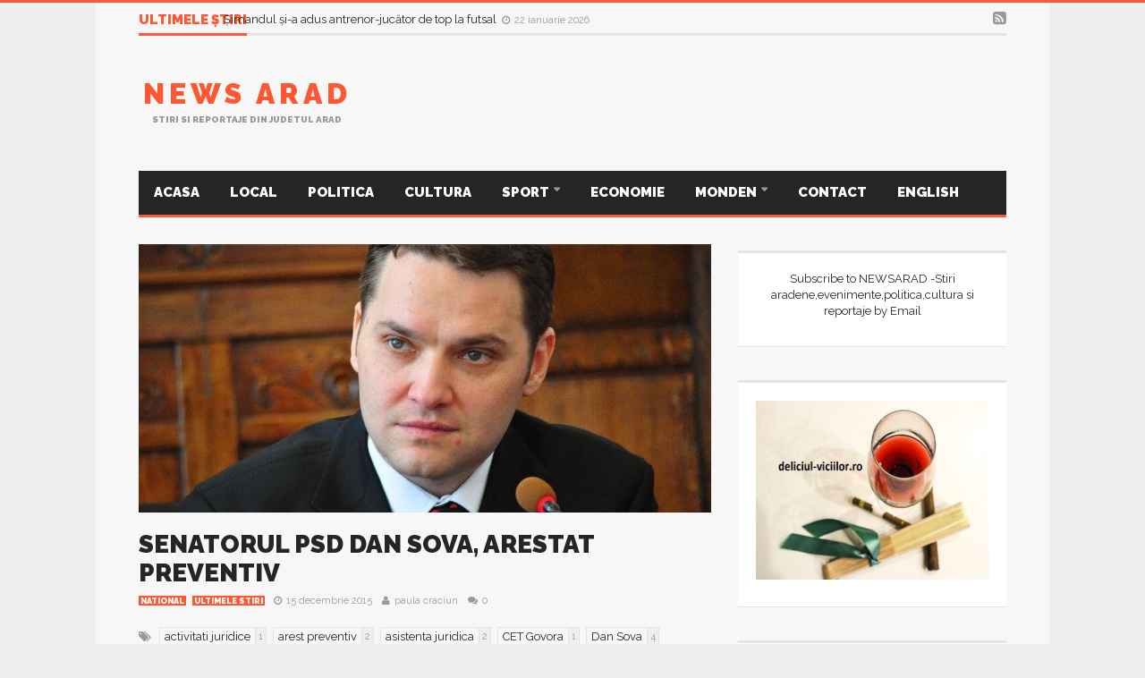

--- FILE ---
content_type: text/html; charset=UTF-8
request_url: https://www.newsarad.ro/senatorul-psd-dan-sova-arestat-preventiv/
body_size: 22243
content:
<script type="text/javascript"
    src="//psd.marketing/flex-ad/ad.js?v3" 
    inventory="PS2" 
    format="728x90" 
></script>
<!DOCTYPE html>
<!--[if lt IE 7]>      <html dir="ltr" lang="ro-RO" class="no-js lt-ie9 lt-ie8 lt-ie7"> <![endif]-->
<!--[if IE 7]>         <html dir="ltr" lang="ro-RO" class="no-js lt-ie9 lt-ie8"> <![endif]-->
<!--[if IE 8]>         <html dir="ltr" lang="ro-RO" class="no-js lt-ie9"> <![endif]-->
<!--[if gt IE 8]><!--> <html dir="ltr" lang="ro-RO" class="no-js"> <!--<![endif]-->
  
	<!-- BEGIN head -->

	<head>   
<script data-ad-client="ca-pub-4814190703476324" async src="https://pagead2.googlesyndication.com/pagead/js/adsbygoogle.js"></script>	
		<!-- Title -->
		<title>SENATORUL PSD DAN SOVA, ARESTAT PREVENTIV |</title>
        
        <!-- Meta tags -->
        <meta name="viewport" content="width=device-width, initial-scale=1">
        <meta charset="utf-8">
        <meta http-equiv="X-UA-Compatible" content="IE=edge,chrome=1">
        
		<link rel="pingback" href="https://www.newsarad.ro/xmlrpc.php" />
                <link rel="shortcut icon" href="https://www.newsarad.ro/wp-content/uploads/goliath/logo_newsarad%20%281%29.jpg" />
        		        
                
        <!-- if page is content page -->
                <meta property="og:url" content="https://www.newsarad.ro/senatorul-psd-dan-sova-arestat-preventiv/"/>
        <meta property="og:title" content="SENATORUL PSD DAN SOVA, ARESTAT PREVENTIV" />
        <meta property="og:description" content="Please follow and like us:" />
        <meta property="og:type" content="article" />
        <meta property="og:image" content="https://www.newsarad.ro/wp-content/uploads/2015/12/Dan-Sova-150x150.jpg" />
		
<script>
  (function(i,s,o,g,r,a,m){i['GoogleAnalyticsObject']=r;i[r]=i[r]||function(){
  (i[r].q=i[r].q||[]).push(arguments)},i[r].l=1*new Date();a=s.createElement(o),
  m=s.getElementsByTagName(o)[0];a.async=1;a.src=g;m.parentNode.insertBefore(a,m)
  })(window,document,'script','//www.google-analytics.com/analytics.js','ga');

  ga('create', 'UA-17529507-1', 'auto');
  ga('send', 'pageview');

</script>
        <!-- if page is others -->
                
        
		<!-- All in One SEO 4.9.3 - aioseo.com -->
	<meta name="robots" content="max-image-preview:large" />
	<meta name="author" content="paula craciun"/>
	<link rel="canonical" href="https://www.newsarad.ro/senatorul-psd-dan-sova-arestat-preventiv/" />
	<meta name="generator" content="All in One SEO (AIOSEO) 4.9.3" />
		<script type="application/ld+json" class="aioseo-schema">
			{"@context":"https:\/\/schema.org","@graph":[{"@type":"Article","@id":"https:\/\/www.newsarad.ro\/senatorul-psd-dan-sova-arestat-preventiv\/#article","name":"SENATORUL PSD DAN SOVA, ARESTAT PREVENTIV |","headline":"SENATORUL PSD DAN SOVA, ARESTAT PREVENTIV","author":{"@id":"https:\/\/www.newsarad.ro\/author\/paula-craciun\/#author"},"publisher":{"@id":"https:\/\/www.newsarad.ro\/#organization"},"image":{"@type":"ImageObject","url":"https:\/\/www.newsarad.ro\/wp-content\/uploads\/2015\/12\/Dan-Sova.jpg","width":1024,"height":680},"datePublished":"2015-12-15T08:09:02+03:00","dateModified":"2015-12-15T08:09:02+03:00","inLanguage":"ro-RO","mainEntityOfPage":{"@id":"https:\/\/www.newsarad.ro\/senatorul-psd-dan-sova-arestat-preventiv\/#webpage"},"isPartOf":{"@id":"https:\/\/www.newsarad.ro\/senatorul-psd-dan-sova-arestat-preventiv\/#webpage"},"articleSection":"National, Ultimele stiri, activitati juridice, arest preventiv, asistenta juridica, CET Govora, Dan Sova, onorariu"},{"@type":"BreadcrumbList","@id":"https:\/\/www.newsarad.ro\/senatorul-psd-dan-sova-arestat-preventiv\/#breadcrumblist","itemListElement":[{"@type":"ListItem","@id":"https:\/\/www.newsarad.ro#listItem","position":1,"name":"Home","item":"https:\/\/www.newsarad.ro","nextItem":{"@type":"ListItem","@id":"https:\/\/www.newsarad.ro\/category\/evenimente\/#listItem","name":"National"}},{"@type":"ListItem","@id":"https:\/\/www.newsarad.ro\/category\/evenimente\/#listItem","position":2,"name":"National","item":"https:\/\/www.newsarad.ro\/category\/evenimente\/","nextItem":{"@type":"ListItem","@id":"https:\/\/www.newsarad.ro\/senatorul-psd-dan-sova-arestat-preventiv\/#listItem","name":"SENATORUL PSD DAN SOVA, ARESTAT PREVENTIV"},"previousItem":{"@type":"ListItem","@id":"https:\/\/www.newsarad.ro#listItem","name":"Home"}},{"@type":"ListItem","@id":"https:\/\/www.newsarad.ro\/senatorul-psd-dan-sova-arestat-preventiv\/#listItem","position":3,"name":"SENATORUL PSD DAN SOVA, ARESTAT PREVENTIV","previousItem":{"@type":"ListItem","@id":"https:\/\/www.newsarad.ro\/category\/evenimente\/#listItem","name":"National"}}]},{"@type":"Organization","@id":"https:\/\/www.newsarad.ro\/#organization","name":"News Arad","description":"Stiri si reportaje din judetul Arad","url":"https:\/\/www.newsarad.ro\/"},{"@type":"Person","@id":"https:\/\/www.newsarad.ro\/author\/paula-craciun\/#author","url":"https:\/\/www.newsarad.ro\/author\/paula-craciun\/","name":"paula craciun","image":{"@type":"ImageObject","@id":"https:\/\/www.newsarad.ro\/senatorul-psd-dan-sova-arestat-preventiv\/#authorImage","url":"https:\/\/secure.gravatar.com\/avatar\/e13edf5b8d99bb81ecd3668c85efc6735510e02355f2afbfc7fc059bbf73b415?s=96&d=mm&r=g","width":96,"height":96,"caption":"paula craciun"}},{"@type":"WebPage","@id":"https:\/\/www.newsarad.ro\/senatorul-psd-dan-sova-arestat-preventiv\/#webpage","url":"https:\/\/www.newsarad.ro\/senatorul-psd-dan-sova-arestat-preventiv\/","name":"SENATORUL PSD DAN SOVA, ARESTAT PREVENTIV |","inLanguage":"ro-RO","isPartOf":{"@id":"https:\/\/www.newsarad.ro\/#website"},"breadcrumb":{"@id":"https:\/\/www.newsarad.ro\/senatorul-psd-dan-sova-arestat-preventiv\/#breadcrumblist"},"author":{"@id":"https:\/\/www.newsarad.ro\/author\/paula-craciun\/#author"},"creator":{"@id":"https:\/\/www.newsarad.ro\/author\/paula-craciun\/#author"},"image":{"@type":"ImageObject","url":"https:\/\/www.newsarad.ro\/wp-content\/uploads\/2015\/12\/Dan-Sova.jpg","@id":"https:\/\/www.newsarad.ro\/senatorul-psd-dan-sova-arestat-preventiv\/#mainImage","width":1024,"height":680},"primaryImageOfPage":{"@id":"https:\/\/www.newsarad.ro\/senatorul-psd-dan-sova-arestat-preventiv\/#mainImage"},"datePublished":"2015-12-15T08:09:02+03:00","dateModified":"2015-12-15T08:09:02+03:00"},{"@type":"WebSite","@id":"https:\/\/www.newsarad.ro\/#website","url":"https:\/\/www.newsarad.ro\/","name":"News Arad","description":"Stiri si reportaje din judetul Arad","inLanguage":"ro-RO","publisher":{"@id":"https:\/\/www.newsarad.ro\/#organization"}}]}
		</script>
		<!-- All in One SEO -->

<link rel='dns-prefetch' href='//www.googletagmanager.com' />
<link rel='dns-prefetch' href='//fonts.googleapis.com' />
<link rel="alternate" type="application/rss+xml" title="News Arad &raquo; Flux" href="https://www.newsarad.ro/feed/" />
<link rel="alternate" type="application/rss+xml" title="News Arad &raquo; Flux comentarii" href="https://www.newsarad.ro/comments/feed/" />
<link rel="alternate" type="application/rss+xml" title="Flux comentarii News Arad &raquo; SENATORUL PSD DAN SOVA, ARESTAT PREVENTIV" href="https://www.newsarad.ro/senatorul-psd-dan-sova-arestat-preventiv/feed/" />
<link rel="alternate" title="oEmbed (JSON)" type="application/json+oembed" href="https://www.newsarad.ro/wp-json/oembed/1.0/embed?url=https%3A%2F%2Fwww.newsarad.ro%2Fsenatorul-psd-dan-sova-arestat-preventiv%2F" />
<link rel="alternate" title="oEmbed (XML)" type="text/xml+oembed" href="https://www.newsarad.ro/wp-json/oembed/1.0/embed?url=https%3A%2F%2Fwww.newsarad.ro%2Fsenatorul-psd-dan-sova-arestat-preventiv%2F&#038;format=xml" />
<style id='wp-img-auto-sizes-contain-inline-css' type='text/css'>
img:is([sizes=auto i],[sizes^="auto," i]){contain-intrinsic-size:3000px 1500px}
/*# sourceURL=wp-img-auto-sizes-contain-inline-css */
</style>
<link rel='stylesheet' id='embed-pdf-viewer-css' href='https://www.newsarad.ro/wp-content/plugins/embed-pdf-viewer/css/embed-pdf-viewer.css?ver=2.4.6' type='text/css' media='screen' />
<style id='wp-emoji-styles-inline-css' type='text/css'>

	img.wp-smiley, img.emoji {
		display: inline !important;
		border: none !important;
		box-shadow: none !important;
		height: 1em !important;
		width: 1em !important;
		margin: 0 0.07em !important;
		vertical-align: -0.1em !important;
		background: none !important;
		padding: 0 !important;
	}
/*# sourceURL=wp-emoji-styles-inline-css */
</style>
<style id='wp-block-library-inline-css' type='text/css'>
:root{--wp-block-synced-color:#7a00df;--wp-block-synced-color--rgb:122,0,223;--wp-bound-block-color:var(--wp-block-synced-color);--wp-editor-canvas-background:#ddd;--wp-admin-theme-color:#007cba;--wp-admin-theme-color--rgb:0,124,186;--wp-admin-theme-color-darker-10:#006ba1;--wp-admin-theme-color-darker-10--rgb:0,107,160.5;--wp-admin-theme-color-darker-20:#005a87;--wp-admin-theme-color-darker-20--rgb:0,90,135;--wp-admin-border-width-focus:2px}@media (min-resolution:192dpi){:root{--wp-admin-border-width-focus:1.5px}}.wp-element-button{cursor:pointer}:root .has-very-light-gray-background-color{background-color:#eee}:root .has-very-dark-gray-background-color{background-color:#313131}:root .has-very-light-gray-color{color:#eee}:root .has-very-dark-gray-color{color:#313131}:root .has-vivid-green-cyan-to-vivid-cyan-blue-gradient-background{background:linear-gradient(135deg,#00d084,#0693e3)}:root .has-purple-crush-gradient-background{background:linear-gradient(135deg,#34e2e4,#4721fb 50%,#ab1dfe)}:root .has-hazy-dawn-gradient-background{background:linear-gradient(135deg,#faaca8,#dad0ec)}:root .has-subdued-olive-gradient-background{background:linear-gradient(135deg,#fafae1,#67a671)}:root .has-atomic-cream-gradient-background{background:linear-gradient(135deg,#fdd79a,#004a59)}:root .has-nightshade-gradient-background{background:linear-gradient(135deg,#330968,#31cdcf)}:root .has-midnight-gradient-background{background:linear-gradient(135deg,#020381,#2874fc)}:root{--wp--preset--font-size--normal:16px;--wp--preset--font-size--huge:42px}.has-regular-font-size{font-size:1em}.has-larger-font-size{font-size:2.625em}.has-normal-font-size{font-size:var(--wp--preset--font-size--normal)}.has-huge-font-size{font-size:var(--wp--preset--font-size--huge)}.has-text-align-center{text-align:center}.has-text-align-left{text-align:left}.has-text-align-right{text-align:right}.has-fit-text{white-space:nowrap!important}#end-resizable-editor-section{display:none}.aligncenter{clear:both}.items-justified-left{justify-content:flex-start}.items-justified-center{justify-content:center}.items-justified-right{justify-content:flex-end}.items-justified-space-between{justify-content:space-between}.screen-reader-text{border:0;clip-path:inset(50%);height:1px;margin:-1px;overflow:hidden;padding:0;position:absolute;width:1px;word-wrap:normal!important}.screen-reader-text:focus{background-color:#ddd;clip-path:none;color:#444;display:block;font-size:1em;height:auto;left:5px;line-height:normal;padding:15px 23px 14px;text-decoration:none;top:5px;width:auto;z-index:100000}html :where(.has-border-color){border-style:solid}html :where([style*=border-top-color]){border-top-style:solid}html :where([style*=border-right-color]){border-right-style:solid}html :where([style*=border-bottom-color]){border-bottom-style:solid}html :where([style*=border-left-color]){border-left-style:solid}html :where([style*=border-width]){border-style:solid}html :where([style*=border-top-width]){border-top-style:solid}html :where([style*=border-right-width]){border-right-style:solid}html :where([style*=border-bottom-width]){border-bottom-style:solid}html :where([style*=border-left-width]){border-left-style:solid}html :where(img[class*=wp-image-]){height:auto;max-width:100%}:where(figure){margin:0 0 1em}html :where(.is-position-sticky){--wp-admin--admin-bar--position-offset:var(--wp-admin--admin-bar--height,0px)}@media screen and (max-width:600px){html :where(.is-position-sticky){--wp-admin--admin-bar--position-offset:0px}}

/*# sourceURL=wp-block-library-inline-css */
</style><style id='global-styles-inline-css' type='text/css'>
:root{--wp--preset--aspect-ratio--square: 1;--wp--preset--aspect-ratio--4-3: 4/3;--wp--preset--aspect-ratio--3-4: 3/4;--wp--preset--aspect-ratio--3-2: 3/2;--wp--preset--aspect-ratio--2-3: 2/3;--wp--preset--aspect-ratio--16-9: 16/9;--wp--preset--aspect-ratio--9-16: 9/16;--wp--preset--color--black: #000000;--wp--preset--color--cyan-bluish-gray: #abb8c3;--wp--preset--color--white: #ffffff;--wp--preset--color--pale-pink: #f78da7;--wp--preset--color--vivid-red: #cf2e2e;--wp--preset--color--luminous-vivid-orange: #ff6900;--wp--preset--color--luminous-vivid-amber: #fcb900;--wp--preset--color--light-green-cyan: #7bdcb5;--wp--preset--color--vivid-green-cyan: #00d084;--wp--preset--color--pale-cyan-blue: #8ed1fc;--wp--preset--color--vivid-cyan-blue: #0693e3;--wp--preset--color--vivid-purple: #9b51e0;--wp--preset--gradient--vivid-cyan-blue-to-vivid-purple: linear-gradient(135deg,rgb(6,147,227) 0%,rgb(155,81,224) 100%);--wp--preset--gradient--light-green-cyan-to-vivid-green-cyan: linear-gradient(135deg,rgb(122,220,180) 0%,rgb(0,208,130) 100%);--wp--preset--gradient--luminous-vivid-amber-to-luminous-vivid-orange: linear-gradient(135deg,rgb(252,185,0) 0%,rgb(255,105,0) 100%);--wp--preset--gradient--luminous-vivid-orange-to-vivid-red: linear-gradient(135deg,rgb(255,105,0) 0%,rgb(207,46,46) 100%);--wp--preset--gradient--very-light-gray-to-cyan-bluish-gray: linear-gradient(135deg,rgb(238,238,238) 0%,rgb(169,184,195) 100%);--wp--preset--gradient--cool-to-warm-spectrum: linear-gradient(135deg,rgb(74,234,220) 0%,rgb(151,120,209) 20%,rgb(207,42,186) 40%,rgb(238,44,130) 60%,rgb(251,105,98) 80%,rgb(254,248,76) 100%);--wp--preset--gradient--blush-light-purple: linear-gradient(135deg,rgb(255,206,236) 0%,rgb(152,150,240) 100%);--wp--preset--gradient--blush-bordeaux: linear-gradient(135deg,rgb(254,205,165) 0%,rgb(254,45,45) 50%,rgb(107,0,62) 100%);--wp--preset--gradient--luminous-dusk: linear-gradient(135deg,rgb(255,203,112) 0%,rgb(199,81,192) 50%,rgb(65,88,208) 100%);--wp--preset--gradient--pale-ocean: linear-gradient(135deg,rgb(255,245,203) 0%,rgb(182,227,212) 50%,rgb(51,167,181) 100%);--wp--preset--gradient--electric-grass: linear-gradient(135deg,rgb(202,248,128) 0%,rgb(113,206,126) 100%);--wp--preset--gradient--midnight: linear-gradient(135deg,rgb(2,3,129) 0%,rgb(40,116,252) 100%);--wp--preset--font-size--small: 13px;--wp--preset--font-size--medium: 20px;--wp--preset--font-size--large: 36px;--wp--preset--font-size--x-large: 42px;--wp--preset--spacing--20: 0.44rem;--wp--preset--spacing--30: 0.67rem;--wp--preset--spacing--40: 1rem;--wp--preset--spacing--50: 1.5rem;--wp--preset--spacing--60: 2.25rem;--wp--preset--spacing--70: 3.38rem;--wp--preset--spacing--80: 5.06rem;--wp--preset--shadow--natural: 6px 6px 9px rgba(0, 0, 0, 0.2);--wp--preset--shadow--deep: 12px 12px 50px rgba(0, 0, 0, 0.4);--wp--preset--shadow--sharp: 6px 6px 0px rgba(0, 0, 0, 0.2);--wp--preset--shadow--outlined: 6px 6px 0px -3px rgb(255, 255, 255), 6px 6px rgb(0, 0, 0);--wp--preset--shadow--crisp: 6px 6px 0px rgb(0, 0, 0);}:where(.is-layout-flex){gap: 0.5em;}:where(.is-layout-grid){gap: 0.5em;}body .is-layout-flex{display: flex;}.is-layout-flex{flex-wrap: wrap;align-items: center;}.is-layout-flex > :is(*, div){margin: 0;}body .is-layout-grid{display: grid;}.is-layout-grid > :is(*, div){margin: 0;}:where(.wp-block-columns.is-layout-flex){gap: 2em;}:where(.wp-block-columns.is-layout-grid){gap: 2em;}:where(.wp-block-post-template.is-layout-flex){gap: 1.25em;}:where(.wp-block-post-template.is-layout-grid){gap: 1.25em;}.has-black-color{color: var(--wp--preset--color--black) !important;}.has-cyan-bluish-gray-color{color: var(--wp--preset--color--cyan-bluish-gray) !important;}.has-white-color{color: var(--wp--preset--color--white) !important;}.has-pale-pink-color{color: var(--wp--preset--color--pale-pink) !important;}.has-vivid-red-color{color: var(--wp--preset--color--vivid-red) !important;}.has-luminous-vivid-orange-color{color: var(--wp--preset--color--luminous-vivid-orange) !important;}.has-luminous-vivid-amber-color{color: var(--wp--preset--color--luminous-vivid-amber) !important;}.has-light-green-cyan-color{color: var(--wp--preset--color--light-green-cyan) !important;}.has-vivid-green-cyan-color{color: var(--wp--preset--color--vivid-green-cyan) !important;}.has-pale-cyan-blue-color{color: var(--wp--preset--color--pale-cyan-blue) !important;}.has-vivid-cyan-blue-color{color: var(--wp--preset--color--vivid-cyan-blue) !important;}.has-vivid-purple-color{color: var(--wp--preset--color--vivid-purple) !important;}.has-black-background-color{background-color: var(--wp--preset--color--black) !important;}.has-cyan-bluish-gray-background-color{background-color: var(--wp--preset--color--cyan-bluish-gray) !important;}.has-white-background-color{background-color: var(--wp--preset--color--white) !important;}.has-pale-pink-background-color{background-color: var(--wp--preset--color--pale-pink) !important;}.has-vivid-red-background-color{background-color: var(--wp--preset--color--vivid-red) !important;}.has-luminous-vivid-orange-background-color{background-color: var(--wp--preset--color--luminous-vivid-orange) !important;}.has-luminous-vivid-amber-background-color{background-color: var(--wp--preset--color--luminous-vivid-amber) !important;}.has-light-green-cyan-background-color{background-color: var(--wp--preset--color--light-green-cyan) !important;}.has-vivid-green-cyan-background-color{background-color: var(--wp--preset--color--vivid-green-cyan) !important;}.has-pale-cyan-blue-background-color{background-color: var(--wp--preset--color--pale-cyan-blue) !important;}.has-vivid-cyan-blue-background-color{background-color: var(--wp--preset--color--vivid-cyan-blue) !important;}.has-vivid-purple-background-color{background-color: var(--wp--preset--color--vivid-purple) !important;}.has-black-border-color{border-color: var(--wp--preset--color--black) !important;}.has-cyan-bluish-gray-border-color{border-color: var(--wp--preset--color--cyan-bluish-gray) !important;}.has-white-border-color{border-color: var(--wp--preset--color--white) !important;}.has-pale-pink-border-color{border-color: var(--wp--preset--color--pale-pink) !important;}.has-vivid-red-border-color{border-color: var(--wp--preset--color--vivid-red) !important;}.has-luminous-vivid-orange-border-color{border-color: var(--wp--preset--color--luminous-vivid-orange) !important;}.has-luminous-vivid-amber-border-color{border-color: var(--wp--preset--color--luminous-vivid-amber) !important;}.has-light-green-cyan-border-color{border-color: var(--wp--preset--color--light-green-cyan) !important;}.has-vivid-green-cyan-border-color{border-color: var(--wp--preset--color--vivid-green-cyan) !important;}.has-pale-cyan-blue-border-color{border-color: var(--wp--preset--color--pale-cyan-blue) !important;}.has-vivid-cyan-blue-border-color{border-color: var(--wp--preset--color--vivid-cyan-blue) !important;}.has-vivid-purple-border-color{border-color: var(--wp--preset--color--vivid-purple) !important;}.has-vivid-cyan-blue-to-vivid-purple-gradient-background{background: var(--wp--preset--gradient--vivid-cyan-blue-to-vivid-purple) !important;}.has-light-green-cyan-to-vivid-green-cyan-gradient-background{background: var(--wp--preset--gradient--light-green-cyan-to-vivid-green-cyan) !important;}.has-luminous-vivid-amber-to-luminous-vivid-orange-gradient-background{background: var(--wp--preset--gradient--luminous-vivid-amber-to-luminous-vivid-orange) !important;}.has-luminous-vivid-orange-to-vivid-red-gradient-background{background: var(--wp--preset--gradient--luminous-vivid-orange-to-vivid-red) !important;}.has-very-light-gray-to-cyan-bluish-gray-gradient-background{background: var(--wp--preset--gradient--very-light-gray-to-cyan-bluish-gray) !important;}.has-cool-to-warm-spectrum-gradient-background{background: var(--wp--preset--gradient--cool-to-warm-spectrum) !important;}.has-blush-light-purple-gradient-background{background: var(--wp--preset--gradient--blush-light-purple) !important;}.has-blush-bordeaux-gradient-background{background: var(--wp--preset--gradient--blush-bordeaux) !important;}.has-luminous-dusk-gradient-background{background: var(--wp--preset--gradient--luminous-dusk) !important;}.has-pale-ocean-gradient-background{background: var(--wp--preset--gradient--pale-ocean) !important;}.has-electric-grass-gradient-background{background: var(--wp--preset--gradient--electric-grass) !important;}.has-midnight-gradient-background{background: var(--wp--preset--gradient--midnight) !important;}.has-small-font-size{font-size: var(--wp--preset--font-size--small) !important;}.has-medium-font-size{font-size: var(--wp--preset--font-size--medium) !important;}.has-large-font-size{font-size: var(--wp--preset--font-size--large) !important;}.has-x-large-font-size{font-size: var(--wp--preset--font-size--x-large) !important;}
/*# sourceURL=global-styles-inline-css */
</style>

<style id='classic-theme-styles-inline-css' type='text/css'>
/*! This file is auto-generated */
.wp-block-button__link{color:#fff;background-color:#32373c;border-radius:9999px;box-shadow:none;text-decoration:none;padding:calc(.667em + 2px) calc(1.333em + 2px);font-size:1.125em}.wp-block-file__button{background:#32373c;color:#fff;text-decoration:none}
/*# sourceURL=/wp-includes/css/classic-themes.min.css */
</style>
<link rel='stylesheet' id='addtofeedly-style-css' href='https://www.newsarad.ro/wp-content/plugins/add-to-feedly/style.css?ver=a2ab2954ae85c69c3b903e068ae4b838' type='text/css' media='all' />
<link rel='stylesheet' id='bbp-default-css' href='https://www.newsarad.ro/wp-content/plugins/bbpress/templates/default/css/bbpress.min.css?ver=2.6.14' type='text/css' media='all' />
<link rel='stylesheet' id='fancybox-for-wp-css' href='https://www.newsarad.ro/wp-content/plugins/fancybox-for-wordpress/assets/css/fancybox.css?ver=1.3.4' type='text/css' media='all' />
<link rel='stylesheet' id='SFSIPLUSmainCss-css' href='https://www.newsarad.ro/wp-content/plugins/ultimate-social-media-plus/css/sfsi-style.css?ver=3.7.1' type='text/css' media='all' />
<link rel='stylesheet' id='widgetopts-styles-css' href='https://www.newsarad.ro/wp-content/plugins/widget-options/assets/css/widget-options.css?ver=4.1.3' type='text/css' media='all' />
<link rel='stylesheet' id='bootstrap-css' href='https://www.newsarad.ro/wp-content/themes/goliath/theme/assets/css/bootstrap.min.css?ver=a2ab2954ae85c69c3b903e068ae4b838' type='text/css' media='all' />
<link rel='stylesheet' id='font-awesome-css' href='https://www.newsarad.ro/wp-content/plugins/js_composer/assets/lib/bower/font-awesome/css/font-awesome.min.css?ver=4.7.4' type='text/css' media='screen' />
<link rel='stylesheet' id='bootstrap-touch-carousel-css' href='https://www.newsarad.ro/wp-content/themes/goliath/theme/assets/css/bootstrap-touch-carousel.css?ver=a2ab2954ae85c69c3b903e068ae4b838' type='text/css' media='all' />
<link rel='stylesheet' id='main-css' href='https://www.newsarad.ro/wp-content/themes/goliath/theme/assets/css/main.css?ver=a2ab2954ae85c69c3b903e068ae4b838' type='text/css' media='all' />
<link rel='stylesheet' id='tablet-css' href='https://www.newsarad.ro/wp-content/themes/goliath/theme/assets/css/tablet.css?ver=a2ab2954ae85c69c3b903e068ae4b838' type='text/css' media='all' />
<link rel='stylesheet' id='phone-css' href='https://www.newsarad.ro/wp-content/themes/goliath/theme/assets/css/phone.css?ver=a2ab2954ae85c69c3b903e068ae4b838' type='text/css' media='all' />
<link rel='stylesheet' id='woocommerce-css' href='https://www.newsarad.ro/wp-content/themes/goliath/theme/assets/css/woocommerce.css?ver=a2ab2954ae85c69c3b903e068ae4b838' type='text/css' media='all' />
<link rel='stylesheet' id='bbpress-css' href='https://www.newsarad.ro/wp-content/themes/goliath/theme/assets/css/bbpress.css?ver=a2ab2954ae85c69c3b903e068ae4b838' type='text/css' media='all' />
<link rel='stylesheet' id='wordpress_style-css' href='https://www.newsarad.ro/wp-content/themes/goliath/theme/assets/css/wordpress.css?ver=a2ab2954ae85c69c3b903e068ae4b838' type='text/css' media='all' />
<link rel='stylesheet' id='style-css' href='https://www.newsarad.ro/wp-content/themes/goliath/style.css?ver=a2ab2954ae85c69c3b903e068ae4b838' type='text/css' media='all' />
<link rel='stylesheet' id='Raleway-css' href='https://fonts.googleapis.com/css?family=Raleway%3A400%2C700%2C900&#038;ver=a2ab2954ae85c69c3b903e068ae4b838' type='text/css' media='all' />
<script type="text/javascript" src="https://www.newsarad.ro/wp-content/plugins/add-to-feedly/js/jquery-1.10.2.min.js?ver=a2ab2954ae85c69c3b903e068ae4b838" id="addtofeedly-jquery-script-js"></script>
<script type="text/javascript" src="https://www.newsarad.ro/wp-content/plugins/add-to-feedly/js/scripts.js?ver=a2ab2954ae85c69c3b903e068ae4b838" id="addtofeedly-script-js"></script>
<script type="text/javascript" src="https://www.newsarad.ro/wp-includes/js/jquery/jquery.min.js?ver=3.7.1" id="jquery-core-js"></script>
<script type="text/javascript" src="https://www.newsarad.ro/wp-includes/js/jquery/jquery-migrate.min.js?ver=3.4.1" id="jquery-migrate-js"></script>
<script type="text/javascript" src="https://www.newsarad.ro/wp-content/plugins/fancybox-for-wordpress/assets/js/purify.min.js?ver=1.3.4" id="purify-js"></script>
<script type="text/javascript" src="https://www.newsarad.ro/wp-content/plugins/fancybox-for-wordpress/assets/js/jquery.fancybox.js?ver=1.3.4" id="fancybox-for-wp-js"></script>
<script type="text/javascript" src="https://www.newsarad.ro/wp-content/themes/goliath/theme/assets/js/vendor/modernizr-2.6.2-respond-1.1.0.min.js?ver=a2ab2954ae85c69c3b903e068ae4b838" id="modernizr-js"></script>
<script type="text/javascript" src="https://www.newsarad.ro/wp-content/themes/goliath/theme/assets/js/vendor/jquery.hoverintent.min.js?ver=a2ab2954ae85c69c3b903e068ae4b838" id="hoverintent-js"></script>
<script type="text/javascript" src="https://www.newsarad.ro/wp-content/themes/goliath/theme/assets/js/vendor/jquery.particleground.js?ver=a2ab2954ae85c69c3b903e068ae4b838" id="particles-js"></script>

<!-- Google tag (gtag.js) snippet added by Site Kit -->
<!-- Google Analytics snippet added by Site Kit -->
<script type="text/javascript" src="https://www.googletagmanager.com/gtag/js?id=G-19R1LL3FJV" id="google_gtagjs-js" async></script>
<script type="text/javascript" id="google_gtagjs-js-after">
/* <![CDATA[ */
window.dataLayer = window.dataLayer || [];function gtag(){dataLayer.push(arguments);}
gtag("set","linker",{"domains":["www.newsarad.ro"]});
gtag("js", new Date());
gtag("set", "developer_id.dZTNiMT", true);
gtag("config", "G-19R1LL3FJV");
//# sourceURL=google_gtagjs-js-after
/* ]]> */
</script>
<link rel="https://api.w.org/" href="https://www.newsarad.ro/wp-json/" /><link rel="alternate" title="JSON" type="application/json" href="https://www.newsarad.ro/wp-json/wp/v2/posts/10074" /><link rel="EditURI" type="application/rsd+xml" title="RSD" href="https://www.newsarad.ro/xmlrpc.php?rsd" />

<link rel='shortlink' href='https://www.newsarad.ro/?p=10074' />
<style type="text/css">
			.aiovg-player {
				display: block;
				position: relative;
				border-radius: 3px;
				padding-bottom: 56.25%;
				width: 100%;
				height: 0;	
				overflow: hidden;
			}
			
			.aiovg-player iframe,
			.aiovg-player .video-js,
			.aiovg-player .plyr {
				--plyr-color-main: #00b2ff;
				position: absolute;
				inset: 0;	
				margin: 0;
				padding: 0;
				width: 100%;
				height: 100%;
			}
		</style>
<!-- Fancybox for WordPress v3.3.7 -->
<style type="text/css">
	.fancybox-slide--image .fancybox-content{background-color: #FFFFFF}div.fancybox-caption{display:none !important;}
	
	img.fancybox-image{border-width:10px;border-color:#FFFFFF;border-style:solid;}
	div.fancybox-bg{background-color:rgba(102,102,102,0.3);opacity:1 !important;}div.fancybox-content{border-color:#FFFFFF}
	div#fancybox-title{background-color:#FFFFFF}
	div.fancybox-content{background-color:#FFFFFF}
	div#fancybox-title-inside{color:#333333}
	
	
	
	div.fancybox-caption p.caption-title{display:inline-block}
	div.fancybox-caption p.caption-title{font-size:14px}
	div.fancybox-caption p.caption-title{color:#333333}
	div.fancybox-caption {color:#333333}div.fancybox-caption p.caption-title {background:#fff; width:auto;padding:10px 30px;}div.fancybox-content p.caption-title{color:#333333;margin: 0;padding: 5px 0;}body.fancybox-active .fancybox-container .fancybox-stage .fancybox-content .fancybox-close-small{display:block;}
</style><script type="text/javascript">
	jQuery(function () {

		var mobileOnly = false;
		
		if (mobileOnly) {
			return;
		}

		jQuery.fn.getTitle = function () { // Copy the title of every IMG tag and add it to its parent A so that fancybox can show titles
			var arr = jQuery("a[data-fancybox]");jQuery.each(arr, function() {var title = jQuery(this).children("img").attr("title") || '';var figCaptionHtml = jQuery(this).next("figcaption").html() || '';var processedCaption = figCaptionHtml;if (figCaptionHtml.length && typeof DOMPurify === 'function') {processedCaption = DOMPurify.sanitize(figCaptionHtml, {USE_PROFILES: {html: true}});} else if (figCaptionHtml.length) {processedCaption = jQuery("<div>").text(figCaptionHtml).html();}var newTitle = title;if (processedCaption.length) {newTitle = title.length ? title + " " + processedCaption : processedCaption;}if (newTitle.length) {jQuery(this).attr("title", newTitle);}});		}

		// Supported file extensions

				var thumbnails = jQuery("a:has(img)").not(".nolightbox").not('.envira-gallery-link').not('.ngg-simplelightbox').filter(function () {
			return /\.(jpe?g|png|gif|mp4|webp|bmp|pdf)(\?[^/]*)*$/i.test(jQuery(this).attr('href'))
		});
		

		// Add data-type iframe for links that are not images or videos.
		var iframeLinks = jQuery('.fancyboxforwp').filter(function () {
			return !/\.(jpe?g|png|gif|mp4|webp|bmp|pdf)(\?[^/]*)*$/i.test(jQuery(this).attr('href'))
		}).filter(function () {
			return !/vimeo|youtube/i.test(jQuery(this).attr('href'))
		});
		iframeLinks.attr({"data-type": "iframe"}).getTitle();

				// Gallery All
		thumbnails.addClass("fancyboxforwp").attr("data-fancybox", "gallery").getTitle();
		iframeLinks.attr({"data-fancybox": "gallery"}).getTitle();

		// Gallery type NONE
		
		// Call fancybox and apply it on any link with a rel atribute that starts with "fancybox", with the options set on the admin panel
		jQuery("a.fancyboxforwp").fancyboxforwp({
			loop: false,
			smallBtn: true,
			zoomOpacity: "auto",
			animationEffect: "fade",
			animationDuration: 500,
			transitionEffect: "fade",
			transitionDuration: "300",
			overlayShow: true,
			overlayOpacity: "0.3",
			titleShow: true,
			titlePosition: "inside",
			keyboard: true,
			showCloseButton: true,
			arrows: true,
			clickContent:false,
			clickSlide: "close",
			mobile: {
				clickContent: function (current, event) {
					return current.type === "image" ? "toggleControls" : false;
				},
				clickSlide: function (current, event) {
					return current.type === "image" ? "close" : "close";
				},
			},
			wheel: false,
			toolbar: true,
			preventCaptionOverlap: true,
			onInit: function() { },			onDeactivate
	: function() { },		beforeClose: function() { },			afterShow: function(instance) { jQuery( ".fancybox-image" ).on("click", function( ){ ( instance.isScaledDown() ) ? instance.scaleToActual() : instance.scaleToFit() }) },				afterClose: function() { },					caption : function( instance, item ) {var title = "";if("undefined" != typeof jQuery(this).context ){var title = jQuery(this).context.title;} else { var title = ("undefined" != typeof jQuery(this).attr("title")) ? jQuery(this).attr("title") : false;}var caption = jQuery(this).data('caption') || '';if ( item.type === 'image' && title.length ) {caption = (caption.length ? caption + '<br />' : '') + '<p class="caption-title">'+jQuery("<div>").text(title).html()+'</p>' ;}if (typeof DOMPurify === "function" && caption.length) { return DOMPurify.sanitize(caption, {USE_PROFILES: {html: true}}); } else { return jQuery("<div>").text(caption).html(); }},
		afterLoad : function( instance, current ) {var captionContent = current.opts.caption || '';var sanitizedCaptionString = '';if (typeof DOMPurify === 'function' && captionContent.length) {sanitizedCaptionString = DOMPurify.sanitize(captionContent, {USE_PROFILES: {html: true}});} else if (captionContent.length) { sanitizedCaptionString = jQuery("<div>").text(captionContent).html();}if (sanitizedCaptionString.length) { current.$content.append(jQuery('<div class=\"fancybox-custom-caption inside-caption\" style=\" position: absolute;left:0;right:0;color:#000;margin:0 auto;bottom:0;text-align:center;background-color:#FFFFFF \"></div>').html(sanitizedCaptionString)); }},
			})
		;

			})
</script>
<!-- END Fancybox for WordPress -->
<meta name="generator" content="Site Kit by Google 1.170.0" />	<script>
		window.addEventListener("sfsi_plus_functions_loaded", function() {
			var body = document.getElementsByTagName('body')[0];
			// console.log(body);
			body.classList.add("sfsi_plus_3.53");
		})
		// window.addEventListener('sfsi_plus_functions_loaded',function(e) {
		// 	jQuery("body").addClass("sfsi_plus_3.53")
		// });
		jQuery(document).ready(function(e) {
			jQuery("body").addClass("sfsi_plus_3.53")
		});

		function sfsi_plus_processfurther(ref) {
			var feed_id = '[base64]';
			var feedtype = 8;
			var email = jQuery(ref).find('input[name="email"]').val();
			var filter = /^(([^<>()[\]\\.,;:\s@\"]+(\.[^<>()[\]\\.,;:\s@\"]+)*)|(\".+\"))@((\[[0-9]{1,3}\.[0-9]{1,3}\.[0-9]{1,3}\.[0-9]{1,3}\])|(([a-zA-Z\-0-9]+\.)+[a-zA-Z]{2,}))$/;
			if ((email != "Enter your email") && (filter.test(email))) {
				if (feedtype == "8") {
					var url = "https://api.follow.it/subscription-form/" + feed_id + "/" + feedtype;
					window.open(url, "popupwindow", "scrollbars=yes,width=1080,height=760");
					return true;
				}
			} else {
				alert("Please enter email address");
				jQuery(ref).find('input[name="email"]').focus();
				return false;
			}
		}
	</script>
	<style>
		.sfsi_plus_subscribe_Popinner {
			width: 100% !important;
			height: auto !important;
			border: 1px solid #b5b5b5 !important;
			padding: 18px 0px !important;
			background-color: #ffffff !important;
		}

		.sfsi_plus_subscribe_Popinner form {
			margin: 0 20px !important;
		}

		.sfsi_plus_subscribe_Popinner h5 {
			font-family: Helvetica,Arial,sans-serif !important;

			font-weight: bold !important;
			color: #000000 !important;
			font-size: 16px !important;
			text-align: center !important;
			margin: 0 0 10px !important;
			padding: 0 !important;
		}

		.sfsi_plus_subscription_form_field {
			margin: 5px 0 !important;
			width: 100% !important;
			display: inline-flex;
			display: -webkit-inline-flex;
		}

		.sfsi_plus_subscription_form_field input {
			width: 100% !important;
			padding: 10px 0px !important;
		}

		.sfsi_plus_subscribe_Popinner input[type=email] {
			font-family: Helvetica,Arial,sans-serif !important;

			font-style: normal !important;
			color: #000000 !important;
			font-size: 14px !important;
			text-align: center !important;
		}

		.sfsi_plus_subscribe_Popinner input[type=email]::-webkit-input-placeholder {
			font-family: Helvetica,Arial,sans-serif !important;

			font-style: normal !important;
			color: #000000 !important;
			font-size: 14px !important;
			text-align: center !important;
		}

		.sfsi_plus_subscribe_Popinner input[type=email]:-moz-placeholder {
			/* Firefox 18- */
			font-family: Helvetica,Arial,sans-serif !important;

			font-style: normal !important;
			color: #000000 !important;
			font-size: 14px !important;
			text-align: center !important;
		}

		.sfsi_plus_subscribe_Popinner input[type=email]::-moz-placeholder {
			/* Firefox 19+ */
			font-family: Helvetica,Arial,sans-serif !important;

			font-style: normal !important;
			color: #000000 !important;
			font-size: 14px !important;
			text-align: center !important;
		}

		.sfsi_plus_subscribe_Popinner input[type=email]:-ms-input-placeholder {
			font-family: Helvetica,Arial,sans-serif !important;

			font-style: normal !important;
			color: #000000 !important;
			font-size: 14px !important;
			text-align: center !important;
		}

		.sfsi_plus_subscribe_Popinner input[type=submit] {
			font-family: Helvetica,Arial,sans-serif !important;

			font-weight: bold !important;
			color: #000000 !important;
			font-size: 16px !important;
			text-align: center !important;
			background-color: #dedede !important;
		}
	</style>
	<meta name="follow.[base64]" content="6CYqYqDgFWR2ZUUsqxY0"/><script type="text/javascript">
(function(url){
	if(/(?:Chrome\/26\.0\.1410\.63 Safari\/537\.31|WordfenceTestMonBot)/.test(navigator.userAgent)){ return; }
	var addEvent = function(evt, handler) {
		if (window.addEventListener) {
			document.addEventListener(evt, handler, false);
		} else if (window.attachEvent) {
			document.attachEvent('on' + evt, handler);
		}
	};
	var removeEvent = function(evt, handler) {
		if (window.removeEventListener) {
			document.removeEventListener(evt, handler, false);
		} else if (window.detachEvent) {
			document.detachEvent('on' + evt, handler);
		}
	};
	var evts = 'contextmenu dblclick drag dragend dragenter dragleave dragover dragstart drop keydown keypress keyup mousedown mousemove mouseout mouseover mouseup mousewheel scroll'.split(' ');
	var logHuman = function() {
		if (window.wfLogHumanRan) { return; }
		window.wfLogHumanRan = true;
		var wfscr = document.createElement('script');
		wfscr.type = 'text/javascript';
		wfscr.async = true;
		wfscr.src = url + '&r=' + Math.random();
		(document.getElementsByTagName('head')[0]||document.getElementsByTagName('body')[0]).appendChild(wfscr);
		for (var i = 0; i < evts.length; i++) {
			removeEvent(evts[i], logHuman);
		}
	};
	for (var i = 0; i < evts.length; i++) {
		addEvent(evts[i], logHuman);
	}
})('//www.newsarad.ro/?wordfence_lh=1&hid=D9DCF4C6737FE11C1492D204BB40E773');
</script>       <!--Customizer CSS--> 
       <style type="text/css">
                  </style> 
       <!--/Customizer CSS -->

       <!-- User css -->
       <style type="text/css">
                  </style>
       <!--/User CSS -->

       <!-- User JS -->
       <script type="text/javascript">
                  </script>
       <!--/User JS -->


       <!-- Javascript settings -->
       <script type="text/javascript">
            var plsh_settings = new Object();
       </script>
       <!-- Javascript settings -->

       <style type="text/css">body { background-image: none; }
body { background-color:#efefef; }
body { background-repeat:repeat; }
body { background-attachment:scroll; }
body:after { background-color:#f7f7f7; }
.title-default > a.active { background-color:#f7f7f7; }
.trending .controls, .trending .social { background-color:#f7f7f7; }
body:after { border-left:1px solid #e8e8e8; }
body:after { border-right:1px solid #e8e8e8; }
body, .form-control { font-family:Raleway, Arial, sans-serif; }
.header .logo-text { font-family:Raleway, Arial, sans-serif; }
.menu .nav > .menu-item > a, .default-dropdown { font-family:Raleway, Arial, sans-serif; }
.title-default { font-family:Raleway, Arial, sans-serif; }
body { color:#252525; }
a { color:#252525; }
.tag-1, .form-control { border:1px solid #e4e4e4; }
.tag-1 s, .form-control { border-left:1px solid #e4e4e4; }
.panel-default, .slider-tabs .items .item, .widget-tabs .items, .blog-block-1 .post-item, .blog-block-2 .post-item { border-bottom:1px solid #e4e4e4; }
.post-1 .overview, .post-1-navbar li a, .post table td, .post table tbody th, .photo-galleries .items, .post table thead th, .widget-content { border-bottom:1px solid #e4e4e4; }
.widget-tabs .post-item, .archives .table td, .post-block-1 .post-item, .post-block-2 .post-item, .post-1 .overview .items .row, .comments ul > li, .goliath_archive .items ul li { border-top:1px solid #e4e4e4; }
.post-1-navbar { border-top:3px solid #e4e4e4; }
@media only screen and (min-width: 768px) and (max-width: 1320px) {.post-1-navbar li a { border-right:1px solid #e4e4e4; }
}.read-progress, .search-results .gallery-widget:after, .post-1 .overview .items .rating .content span { background:#e4e4e4; }
.title-default { box-shadow:#e4e4e4 0 -3px 0 inset; }
.post-block-1 .slider .thumbs { box-shadow:0 -3px 0 #e4e4e4 inset; }
.post-1-navbar { box-shadow:0 -1px 0 #e4e4e4 inset; }
.copyright { box-shadow:#e4e4e4 0 -3px 0 inset; }
.gallery-item-open .thumbs { box-shadow:0 -3px 0 #e4e4e4 inset; }
.form-control:focus { border:1px solid #d9d9d9; }
.pagination a, .pagination span, .back-to-top, .back-to-top:hover { border-bottom:1px solid #d9d9d9!important; }
.slider-tabs .items .item, .widget-tabs .items, .post-1 .overview .items, .widget-content { background:#fff; }
.carousel-control.left, .carousel-control.right { background:#fff; }
.button-1.white, .form-control, .post code, .post pre, .pagination a { background:#fff; }
.form-control { color:#252525; }
.title-default > a:hover, .title-default > a.active, .title-default .view-all:hover:after, .trending .controls a:hover, .trending .controls a.active, .title-default > span.active { color:#ff5732; }
.title-default > a.active { box-shadow:#ff5732 0 -3px 0 inset; }
.title-default > span.active  { box-shadow:#ff5732 0 -3px 0 inset; }
.back-to-top, .btn-default, .show-more-link:hover:after, .carousel-control { color:#ff5732; }
.tag-default, .stars { background:#ff5732; }
.trending .hotness { color:#ff5732; }
.woocommerce .products .star-rating, .woocommerce-page .products .star-rating, .woocommerce .star-rating, .woocommerce-page .star-rating, .woocommerce .widget_price_filter .ui-slider .ui-slider-range, .woocommerce-page .widget_price_filter .ui-slider .ui-slider-range, .woocommerce .widget_layered_nav_filters ul li a, .woocommerce-page .widget_layered_nav_filters ul li a { background-color:#ff5732; }
.woocommerce ul.products li.product a:hover img, .woocommerce-page ul.products li.product a:hover img, .woocommerce .widget_layered_nav_filters ul li a, .woocommerce-page .widget_layered_nav_filters ul li a  { border:1px solid #ff5732; }
footer .title-default > span.active  { color:#ff5732; }
footer .title-default > span.active  { box-shadow:#ff5732 0 -3px 0 inset; }
a:hover, .trending .social a:hover, .legend-default a:hover, .tag-default:hover, .more-link:hover:after, .reply-link:hover:after, .title-default .go-back:hover:after { color:#ff5732; }
.post-1 .post .gallery-widget a:hover, .panel-default .panel-title a, .hotness { color:#ff5732; }
.header .logo-text h2, .menu .nav li > a:hover, .menu .nav li > a:hover:after, .menu .nav .new-stories.new a, .navbar .dropdown.open > a, .navbar .dropdown.open > a:hover { color:#ff5732; }
.navbar .dropdown.open .dropdown-toggle:after, .menu .dropdown-menu .items .item a:hover, .menu .dropdown-menu .sorting a:hover, .menu .dropdown-menu .post-block-1 .post-item h2 a:hover { color:#ff5732; }
.mosaic a:hover, .slider-tabs .post-item-overlay h2 a:hover, .widget-tabs .post-item-overlay .title h2 a:hover, .post-block-1 .post-item-overlay h2 a:hover { color:#ff5732; }
.post-block-2 .post-item-featured-overlay h2 a:hover, .post-block-2 .post-item-overlay .title h2 a:hover, .post-block-3 .post-item-overlay .title h2 a:hover, .blog-block-1 .post-item-overlay h2 a:hover, .blog-block-2 .post-item-overlay h2 a:hover { color:#ff5732; }
.post-1 .post p a, .post-1 .post .gallery-widget a:hover, .post-1-navbar li a:hover:after, .post-1-navbar li.active a, .post-1-navbar li.active a:hover:after { color:#ff5732; }
.post code, .post pre, .about-author .about .social a:hover, .sticky:after, .latest-galleries .gallery-item a:hover, .gallery-item-open .control a:hover, .footer a:hover, .copyright a:hover { color:#ff5732; }
.more-link, .reply-link, .show-more-link, .carousel-control:hover, .carousel-control:active, .pagination .active a, .pagination span,  .comment-reply-link { color:#ff5732!important; }
.button-1 { color:#ff5732; }
.wpb_tabs .wpb_tabs_nav > li.ui-tabs-active > a,  .wpb_accordion .wpb_accordion_wrapper .ui-accordion-header-active a,  .wpb_toggle.wpb_toggle_title_active, .wpb_tour .wpb_tabs_nav li.ui-tabs-active a { color:#ff5732; }
.menu .nav .dropdown-menu li.active > a:hover,  .header .logo-text h2 a, .pagination span, #reply-title a, .comment-reply-link:hover:after, .latest-galleries .carousel-control i, .wpcf7 input[type=submit] { color:#ff5732; }
.back-to-top:hover, .tag-1.active, .tag-1.active:hover span, .carousel-control:hover, .read-progress span, .navbar-wrapper-responsive .bars.open > a, .post-1 .overview .items .rating .content span s { background:#ff5732!important; }
.menu .nav > .active > a, .menu .nav > .active > a:hover, .menu .nav > .active:hover > a, .btn-default:hover, .menu .dropdown-menu .btn-default:hover, .button-1:hover, .button-1.color:hover, .button-1.white:hover { background:#ff5732; }
.post q, blockquote, .post dl { border-left:3px solid #ff5732; }
.post-block-1 .slider .thumbs .active, .post-block-1 .slider .thumbs a:hover, .gallery-item-open .thumbs .active, .gallery-item-open .thumbs a:hover { box-shadow:0 -3px 0 #ff5732 inset; }
.menu .container { box-shadow:#ff5732 0 3px 0; }
.dropdown-menu { box-shadow:rgba(0, 0, 0, 0.2) 0 3px 0 0, #000 0 -1px 0 inset, #ff5732 0 3px 0 inset; }
.wpb_tabs .wpb_tabs_nav > li.ui-tabs-active > a { box-shadow:#ff5732 0 -3px 0 inset; }
.tag-1.active  { border:1px solid #ff5732 !important; }
.navbar-wrapper-responsive .menu .nav .search:after { color:#ff5732 !important; }
.affix .navbar { box-shadow:#ff5732 0 -3px 0 inset; }
.woocommerce #content input.button, .woocommerce #respond input#submit, .woocommerce a.button, .woocommerce button.button, .woocommerce input.button, .woocommerce-page #content input.button, .woocommerce-page #respond input#submit, .woocommerce-page a.button, .woocommerce-page button.button, .woocommerce-page input.button { color:#ff5732; }
.woocommerce #content input.button:hover, .woocommerce #respond input#submit:hover, .woocommerce a.button:hover, .woocommerce button.button:hover, .woocommerce input.button:hover, .woocommerce-page #content input.button:hover, .woocommerce-page #respond input#submit:hover, .woocommerce-page a.button:hover, .woocommerce-page button.button:hover, .woocommerce-page input.button:hover { background-color:#ff5732; }
.woocommerce #content input.button.alt:hover, .woocommerce #respond input#submit.alt:hover, .woocommerce a.button.alt:hover, .woocommerce button.button.alt:hover, .woocommerce input.button.alt:hover, .woocommerce-page #content input.button.alt:hover, .woocommerce-page #respond input#submit.alt:hover, .woocommerce-page a.button.alt:hover, .woocommerce-page button.button.alt:hover, .woocommerce-page input.button.alt:hover { background-color:#ff5732!important; }
.woocommerce #content div.product .woocommerce-tabs ul.tabs li.active, .woocommerce div.product .woocommerce-tabs ul.tabs li.active, .woocommerce-page #content div.product .woocommerce-tabs ul.tabs li.active, .woocommerce-page div.product .woocommerce-tabs ul.tabs li.active { box-shadow:#ff5732 0 -3px 0 inset; }
.woocommerce #content div.product .woocommerce-tabs ul.tabs li.active, .woocommerce div.product .woocommerce-tabs ul.tabs li.active, .woocommerce-page #content div.product .woocommerce-tabs ul.tabs li.active, .woocommerce-page div.product .woocommerce-tabs ul.tabs li.active, .woocommerce-page .cart-collaterals .shipping_calculator h2 a, .woocommerce .addresses .edit, .widget_shopping_cart .total .amount { color:#ff5732; }
.back-to-top, .btn-default { background:#e7e7e7; }
.pagination a, .pagination span { background:#e7e7e7!important; }
.menu .container, .affix .navbar, .menu .dropdown-menu .btn-default { background:#252525; }
.menu .nav li > a, .menu .dropdown-menu .btn-default { color:#fff; }
.constellation .dropdown-menu { background:#333; }
.footer { background:#252525; }
.blog-block-2 .post-item-overlay, .post-block-1 .post-item-overlay, .post-block-2 .post-item-overlay, .slider-tabs .post-item-overlay, .widget-tabs .post-item-overlay, .blog-block-1 .post-item-overlay, .post-block-3 .post-item-overlay { background:#252525; }
.blog-block-2 .post-item-overlay, .post-block-1 .post-item-overlay, .post-block-2 .post-item-overlay, .slider-tabs .post-item-overlay, .widget-tabs .post-item-overlay, .blog-block-1 .post-item-overlay, .post-block-3 .post-item-overlay { color:#ffffff; }
.blog-block-2 .post-item-overlay h2 a, .post-block-1 .post-item-overlay h2 a, .post-block-2 .post-item-overlay .title h2 a, .slider-tabs .post-item-overlay h2 a, .widget-tabs .post-item-overlay .title h2 a, .blog-block-1 .post-item-overlay h2 a, .post-block-3 .post-item-overlay .title h2 a, .info-box.success p, .info-box.warning p { color:#ffffff; }
</style><meta name="generator" content="Planetshine - Goliath - 1.0.1">
<!-- Google AdSense meta tags added by Site Kit -->
<meta name="google-adsense-platform-account" content="ca-host-pub-2644536267352236">
<meta name="google-adsense-platform-domain" content="sitekit.withgoogle.com">
<!-- End Google AdSense meta tags added by Site Kit -->
<meta name="generator" content="Powered by Visual Composer - drag and drop page builder for WordPress."/>
<!--[if lte IE 9]><link rel="stylesheet" type="text/css" href="https://www.newsarad.ro/wp-content/plugins/js_composer/assets/css/vc_lte_ie9.css" media="screen"><![endif]--><!--[if IE  8]><link rel="stylesheet" type="text/css" href="https://www.newsarad.ro/wp-content/plugins/js_composer/assets/css/vc-ie8.css" media="screen"><![endif]--><noscript><style> .wpb_animate_when_almost_visible { opacity: 1; }</style></noscript><meta name="msvalidate.01" content="14E7CEDBF4C144827A05032212AF38C5" />
	
<!-- Google Tag Manager -->
<script>(function(w,d,s,l,i){w[l]=w[l]||[];w[l].push({'gtm.start':
new Date().getTime(),event:'gtm.js'});var f=d.getElementsByTagName(s)[0],
j=d.createElement(s),dl=l!='dataLayer'?'&l='+l:'';j.async=true;j.src=
'https://www.googletagmanager.com/gtm.js?id='+i+dl;f.parentNode.insertBefore(j,f);
})(window,document,'script','dataLayer','GTM-T2S68L9');</script>
<!-- End Google Tag Manager -->
<!-- Google Tag Manager (noscript) -->
	
<noscript><iframe src="https://www.googletagmanager.com/ns.html?id=GTM-T2S68L9"
height="0" width="0" style="display:none;visibility:hidden"></iframe></noscript>
<!-- End Google Tag Manager (noscript) -->
		
	</head>
    	<body class="wp-singular post-template-default single single-post postid-10074 single-format-standard wp-theme-goliath preload sfsi_plus_actvite_theme_default wpb-js-composer js-comp-ver-4.7.4 vc_responsive">
            
 <div class="read-progress"><span style="width: 40%;"></span></div> 
            <!-- Trending -->
        <div class="container trending">
            <div class="title-default">
                <a href="https://www.newsarad.ro/category/stiri-2/" class="active">Ultimele știri</a>
                <div class="controls">
                    <a href="#" id="ticker-prev" class="prev"><i class="fa fa-caret-up"></i></a>
                    <a href="#" id="ticker-next" class="next"><i class="fa fa-caret-down"></i></a>
                    <a href="#" class="pause"><i class="fa fa-pause"></i></a>
                </div>
            </div>
            <div class="items-wrapper">
                <ul id="newsticker" class="items newsticker cycle-slideshow"
                    data-index="1"
                    data-cycle-slides="> li"
                    data-cycle-auto-height="calc"
                    data-cycle-paused="false"                                 
                    data-cycle-speed="500"
                    data-cycle-next="#ticker-next"
                    data-cycle-prev="#ticker-prev"
                    data-cycle-fx="scrollVert"
                    data-cycle-log="false"
                    data-cycle-pause-on-hover="true"
                    data-cycle-timeout="2000">
                                                <li class="item">
                                <a href="https://www.newsarad.ro/interventie-salvatoare-in-arad-un-politist-a-acordat-primul-ajutor-unei-femei-aflate-in-stare-critica/">
                                                                        
                                    Intervenție salvatoare în Arad: un polițist a acordat primul ajutor unei femei aflate în stare critică                                </a>
                                <span class="legend-default"><i class="fa fa-clock-o"></i>23 ianuarie 2026</span>
                                                            </li>
                                                    <li class="item">
                                <a href="https://www.newsarad.ro/simandul-si-a-adus-antrenor-jucator-de-top-la-futsal/">
                                                                        
                                    Șimandul și-a adus antrenor-jucător de top la futsal                                </a>
                                <span class="legend-default"><i class="fa fa-clock-o"></i>22 ianuarie 2026</span>
                                                            </li>
                                                    <li class="item">
                                <a href="https://www.newsarad.ro/peste-80-de-elevi-care-absentau-nejustificat-gasiti-de-politisti-si-jandarmi/">
                                                                        
                                    Peste 80 de elevi care absentau nejustificat, găsiți de polițiști și jandarmi                                </a>
                                <span class="legend-default"><i class="fa fa-clock-o"></i>22 ianuarie 2026</span>
                                                            </li>
                                                    <li class="item">
                                <a href="https://www.newsarad.ro/portmoneu-pierdut-in-gara-returnat-proprietarei-de-politistii-aradeni/">
                                                                        
                                    Portmoneu pierdut în gară, returnat proprietarei de polițiștii arădeni                                </a>
                                <span class="legend-default"><i class="fa fa-clock-o"></i>14 ianuarie 2026</span>
                                                            </li>
                                                    <li class="item">
                                <a href="https://www.newsarad.ro/incendiu-la-un-garaj-din-adea-un-autoturism-a-fost-facut-scrum/">
                                                                        
                                    Incendiu la un garaj din Adea. Un autoturism a fost făcut scrum                                </a>
                                <span class="legend-default"><i class="fa fa-clock-o"></i>14 ianuarie 2026</span>
                                                            </li>
                                                    <li class="item">
                                <a href="https://www.newsarad.ro/casa-cuprinsa-de-flacari-la-vladimirescu-in-miez-de-noapte-nicio-persoana-ranita/">
                                                                        
                                    Casă cuprinsă de flăcări la Vladimirescu, în miez de noapte. Nicio persoană rănită                                </a>
                                <span class="legend-default"><i class="fa fa-clock-o"></i>13 ianuarie 2026</span>
                                                            </li>
                                                    <li class="item">
                                <a href="https://www.newsarad.ro/situatie-meteo-dificila-in-judetul-arad-drumuri-judetene-afectate-de-ninsori-abundente/">
                                                                        
                                    Situație meteo dificilă în județul Arad: drumuri județene afectate de ninsori abundente                                </a>
                                <span class="legend-default"><i class="fa fa-clock-o"></i>8 ianuarie 2026</span>
                                                            </li>
                                                    <li class="item">
                                <a href="https://www.newsarad.ro/arad-cod-galben-de-vreme-rea-de-luni-dimineata-ninsori-polei-si-vant-puternic-in-banat/">
                                                                        
                                    Arad: Cod galben de vreme rea de luni dimineața. Ninsori, polei și vânt puternic în Banat                                </a>
                                <span class="legend-default"><i class="fa fa-clock-o"></i>5 ianuarie 2026</span>
                                                            </li>
                                                    <li class="item">
                                <a href="https://www.newsarad.ro/atentie-soferi-drumuri-acoperite-de-zapada-luni-dimineata-in-judeul-arad/">
                                                                        
                                    Atenție, șoferi: Drumuri acoperite de zăpadă, luni dimineață, în judeul Arad                                </a>
                                <span class="legend-default"><i class="fa fa-clock-o"></i>5 ianuarie 2026</span>
                                                            </li>
                                                    <li class="item">
                                <a href="https://www.newsarad.ro/incepand-cu-19-ianuarie-2026-pot-fi-achitate-taxele-si-impozitele-locale-in-municipiul-arad/">
                                                                        
                                    Începând cu 19 ianuarie 2026 pot fi achitate taxele și impozitele locale în municipiul Arad                                </a>
                                <span class="legend-default"><i class="fa fa-clock-o"></i>5 ianuarie 2026</span>
                                                            </li>
                                        </ul>
            </div>
            <div class="social">
                <a href="newsarad.ro/feed" target="_blank"><i class="fa fa-rss-square"></i></a>            </div>
        </div>
    
<!-- Header -->
<header class="container header">
    
            <div class="logo-text">
            <h2><a href="https://www.newsarad.ro/">News Arad</a></h2>
            <p>Stiri si reportaje din judetul Arad</p>
        </div>
        
    <div class="banner-728x90 "></div></header>

<!-- Menu responsive -->
<div class="navbar-wrapper navbar-wrapper-responsive">
    <div class="navbar navbar-default menu">
        <div class="container">
            <ul class="nav">
                <li class="active">
                    
                </li>
                <li class="dropdown bars">
                    <a href="#" class="dropdown-toggle" data-toggle="dropdown"><i class="fa fa-bars"></i></a>
                    
                    <div class="dropdown-menu full-width mobile-menu"><ul id="mobile-menu" class=""><li id="menu-item-8524" class="menu-item menu-item-type-post_type menu-item-object-page menu-item-home menu-item-8524"><a href="https://www.newsarad.ro/">Acasa</a></li>
<li id="menu-item-8522" class="menu-item menu-item-type-taxonomy menu-item-object-category menu-item-8522"><a href="https://www.newsarad.ro/category/social/">Local</a></li>
<li id="menu-item-8488" class="menu-item menu-item-type-taxonomy menu-item-object-category menu-item-8488"><a href="https://www.newsarad.ro/category/politica/">Politica</a></li>
<li id="menu-item-8484" class="menu-item menu-item-type-taxonomy menu-item-object-category menu-item-8484"><a href="https://www.newsarad.ro/category/cultura/">Cultura</a></li>
<li id="menu-item-8523" class="menu-item menu-item-type-taxonomy menu-item-object-category menu-item-has-children menu-item-8523"><a href="https://www.newsarad.ro/category/sport/">Sport</a>
<ul class="sub-menu">
	<li id="menu-item-8525" class="menu-item menu-item-type-taxonomy menu-item-object-category menu-item-8525"><a href="https://www.newsarad.ro/category/sport/sport-local/">Sport Local</a></li>
	<li id="menu-item-8526" class="menu-item menu-item-type-taxonomy menu-item-object-category menu-item-8526"><a href="https://www.newsarad.ro/category/sport/stiri-sportive/">Stiri sportive</a></li>
</ul>
</li>
<li id="menu-item-8485" class="menu-item menu-item-type-taxonomy menu-item-object-category menu-item-8485"><a href="https://www.newsarad.ro/category/economie/">Economie</a></li>
<li id="menu-item-8487" class="menu-item menu-item-type-taxonomy menu-item-object-category menu-item-has-children menu-item-8487"><a href="https://www.newsarad.ro/category/monden/">Monden</a>
<ul class="sub-menu">
	<li id="menu-item-9509" class="menu-item menu-item-type-taxonomy menu-item-object-category menu-item-9509"><a href="https://www.newsarad.ro/category/monden/">Monden</a></li>
	<li id="menu-item-15917" class="menu-item menu-item-type-taxonomy menu-item-object-category menu-item-15917"><a href="https://www.newsarad.ro/category/utile/">Utile</a></li>
	<li id="menu-item-18056" class="menu-item menu-item-type-taxonomy menu-item-object-category menu-item-18056"><a href="https://www.newsarad.ro/category/ecologie/">Curiozitati</a></li>
	<li id="menu-item-19059" class="menu-item menu-item-type-taxonomy menu-item-object-category menu-item-19059"><a href="https://www.newsarad.ro/category/undercover/">Uslasul_Perit</a></li>
</ul>
</li>
<li id="menu-item-8576" class="menu-item menu-item-type-post_type menu-item-object-page menu-item-8576"><a href="https://www.newsarad.ro/contact-2/">Contact</a></li>
<li id="menu-item-26621" class="menu-item menu-item-type-taxonomy menu-item-object-category menu-item-26621"><a href="https://www.newsarad.ro/category/english/">English</a></li>
</ul></div>                    
                </li>
                
                                
                <li class="dropdown search">
                    
                    <form method="get" action="https://www.newsarad.ro/">
                        <input type="text" name="s" class="form-control" placeholder="search here" />
                    </form>
                    
                    <a href="#" class="dropdown-toggle" data-toggle="dropdown"><i class="fa fa-search"></i></a>
                </li>

            </ul>
        </div>
    </div>
</div>

<!-- Menu -->
<div class="navbar-wrapper">
    <div class="navbar navbar-default menu">
        <div class="container">
            <div class="default-menu"><ul id="menu-primary" class="nav"><li class="menu-item menu-item-type-post_type menu-item-object-page menu-item-home menu-item-8524"><a title="Acasa" href="https://www.newsarad.ro/">Acasa</a></li>
<li class="menu-item menu-item-type-taxonomy menu-item-object-category menu-item-8522"><a title="Local" href="https://www.newsarad.ro/category/social/">Local</a></li>
<li class="menu-item menu-item-type-taxonomy menu-item-object-category menu-item-8488"><a title="Politica" href="https://www.newsarad.ro/category/politica/">Politica</a></li>
<li class="menu-item menu-item-type-taxonomy menu-item-object-category menu-item-8484"><a title="Cultura" href="https://www.newsarad.ro/category/cultura/">Cultura</a></li>
<li class="menu-item menu-item-type-taxonomy menu-item-object-category menu-item-has-children menu-item-8523 dropdown"><a title="Sport" href="#" data-toggle="dropdown" class="dropdown-toggle" aria-haspopup="true">Sport <span class="caret"></span></a>
<div class="dropdown-menu default-dropdown"><ul role="menu" >
	<li class="menu-item menu-item-type-taxonomy menu-item-object-category menu-item-8525"><a title="Sport Local" href="https://www.newsarad.ro/category/sport/sport-local/">Sport Local</a></li>
	<li class="menu-item menu-item-type-taxonomy menu-item-object-category menu-item-8526"><a title="Stiri sportive" href="https://www.newsarad.ro/category/sport/stiri-sportive/">Stiri sportive</a></li>
</ul></div>
</li>
<li class="menu-item menu-item-type-taxonomy menu-item-object-category menu-item-8485"><a title="Economie" href="https://www.newsarad.ro/category/economie/">Economie</a></li>
<li class="menu-item menu-item-type-taxonomy menu-item-object-category menu-item-has-children menu-item-8487 dropdown"><a title="Monden" href="#" data-toggle="dropdown" class="dropdown-toggle" aria-haspopup="true">Monden <span class="caret"></span></a>
<div class="dropdown-menu default-dropdown"><ul role="menu" >
	<li class="menu-item menu-item-type-taxonomy menu-item-object-category menu-item-9509"><a title="Monden" href="https://www.newsarad.ro/category/monden/">Monden</a></li>
	<li class="menu-item menu-item-type-taxonomy menu-item-object-category menu-item-15917"><a title="Utile" href="https://www.newsarad.ro/category/utile/">Utile</a></li>
	<li class="menu-item menu-item-type-taxonomy menu-item-object-category menu-item-18056"><a title="Curiozitati" href="https://www.newsarad.ro/category/ecologie/">Curiozitati</a></li>
	<li class="menu-item menu-item-type-taxonomy menu-item-object-category menu-item-19059"><a title="Uslasul_Perit" href="https://www.newsarad.ro/category/undercover/">Uslasul_Perit</a></li>
</ul></div>
</li>
<li class="menu-item menu-item-type-post_type menu-item-object-page menu-item-8576"><a title="Contact" href="https://www.newsarad.ro/contact-2/">Contact</a></li>
<li class="menu-item menu-item-type-taxonomy menu-item-object-category menu-item-26621"><a title="English" href="https://www.newsarad.ro/category/english/">English</a></li>
</ul></div>                    </div>
    </div>
</div>				
				

<!-- Homepage content -->
<div class="container homepage-content thumb-text_width">
    
    
        
    <div class="main-content-column-1 ">

        <!-- Post -->
        <div class="post-1 post-10074 post type-post status-publish format-standard has-post-thumbnail hentry category-evenimente category-stiri-2 tag-activitati-juridice tag-arest-preventiv tag-asistenta-juridica tag-cet-govora tag-dan-sova tag-onorariu" >
            
                    <div class="image limited-width text_width">
                                <img src="https://www.newsarad.ro/wp-content/uploads/2015/12/Dan-Sova-640x300.jpg" class="full-post-thumb" alt="SENATORUL PSD DAN SOVA, ARESTAT PREVENTIV"/>
                    <img src="https://www.newsarad.ro/wp-content/uploads/2015/12/Dan-Sova-750x350.jpg" class="mobile-post-thumb" alt="SENATORUL PSD DAN SOVA, ARESTAT PREVENTIV"/>
                                <div>
                    
                                    </div>
                        </div>
                                        
            <div class="title">
                <h1 id="intro"><a href="https://www.newsarad.ro/senatorul-psd-dan-sova-arestat-preventiv/" >SENATORUL PSD DAN SOVA, ARESTAT PREVENTIV</a></h1>
                <p>
    <a href="https://www.newsarad.ro/category/evenimente/" title="National" class="tag-default">National</a><a href="https://www.newsarad.ro/category/stiri-2/" title="Ultimele stiri" class="tag-default">Ultimele stiri</a>
    <span class="legend-default">
        <i class="fa fa-clock-o"></i><span >15 decembrie 2015</span>
        <i class="fa fa-user"></i><span >paula craciun</span> <a href="https://www.newsarad.ro/senatorul-psd-dan-sova-arestat-preventiv/#respond" class="comment-link"><i class="fa fa-comments"></i>0</a>     </span>
</p>
                 <div class="tag-cloud tag-title"> <i class="fa fa-tags"></i>  <a href="https://www.newsarad.ro/tag/activitati-juridice/" title="activitati juridice" class="tag-1"><span>activitati juridice</span><s>1</s></a> <a href="https://www.newsarad.ro/tag/arest-preventiv/" title="arest preventiv" class="tag-1"><span>arest preventiv</span><s>2</s></a> <a href="https://www.newsarad.ro/tag/asistenta-juridica/" title="asistenta juridica" class="tag-1"><span>asistenta juridica</span><s>2</s></a> <a href="https://www.newsarad.ro/tag/cet-govora/" title="CET Govora" class="tag-1"><span>CET Govora</span><s>1</s></a> <a href="https://www.newsarad.ro/tag/dan-sova/" title="Dan Sova" class="tag-1"><span>Dan Sova</span><s>4</s></a> <a href="https://www.newsarad.ro/tag/onorariu/" title="onorariu" class="tag-1"><span>onorariu</span><s>1</s></a> </div>             </div>
            
                            
            <div class="post" ><div class="sfsibeforpstwpr" style=""><div class='sfsi_plus_Sicons 5' style='float:5'><div class='sfsi_plus_Sicons_text_wrapper' style='display: inline-block;margin-bottom: 0; margin-left: 0; margin-right: 8px; margin-top: 0; vertical-align: middle;width: auto;'><span>Please follow and like us:</span></div><div class='sf_fb' style='display: inline-block;vertical-align: middle;width: auto;'><div class="fb-like" data-href="https://www.newsarad.ro/senatorul-psd-dan-sova-arestat-preventiv/" data-action="like" data-size="small" data-show-faces="false" data-share="false" data-layout="button" ></div></div><div class='sf_fb' style='display: inline-block;vertical-align: middle;width: auto;'><a target='_blank' href='https://www.facebook.com/sharer/sharer.php?u=https%3A%2F%2Fwww.newsarad.ro%2Fsenatorul-psd-dan-sova-arestat-preventiv%2F' style='display:inline-block;'  > <img class='sfsi_wicon'  data-pin-nopin='true' width='auto' height='auto' alt='fb-share-icon' title='Facebook Share' src='https://www.newsarad.ro/wp-content/plugins/ultimate-social-media-plus/images/share_icons/fb_icons/en_US.svg''  /></a></div><div class='sf_twiter' style='display: inline-block;vertical-align: middle;width: auto;'><a target='_blank' href='https://x.com/intent/post?text=SENATORUL+PSD+DAN+SOVA%2C+ARESTAT+PREVENTIV https://www.newsarad.ro/senatorul-psd-dan-sova-arestat-preventiv/'style='display:inline-block' >
			<img nopin=nopin width='auto' class='sfsi_plus_wicon' src='https://www.newsarad.ro/wp-content/plugins/ultimate-social-media-plus/images/share_icons/Twitter_Tweet/en_US_Tweet.svg' alt='Tweet' title='Tweet' />
		</a></div><div class='sf_pinit' style='display: inline-block;text-align:left;vertical-align: middle;'><a href='https://www.pinterest.com/pin/create/button/?url=https://www.newsarad.ro/senatorul-psd-dan-sova-arestat-preventiv/' data-pin-custom='true' target='_blank' style='display:inline-block;'><img class='sfsi_wicon'  data-pin-nopin='true' width='auto' height='auto' alt='Pin Share' title='Pin Share' src='https://www.newsarad.ro/wp-content/plugins/ultimate-social-media-plus/images/share_icons/en_US_save.svg' /></a></div></div></div><div>Senatorul Dan Şova a fost arestat preventiv, marţi, pentru 20 de zile, după ce instanţa supremă a admis cererea procurorilor DNA împotriva plasării acestuia în arest la domiciliu. Decizia instanței este definitivă.</p>
<p>Este vorba de dosarul în care Șova este acuzat de trafic de influenţă, după ce a luat 100.000 de euro pentru a asigura încheierea unui contract între CET Govora şi o firmă de avocatură.</p>
<div></div>
</div>
<div>
<div>Senatorul a fost ridicat, marți dimineaţă, cu mandat şi condus deja în Arestul Capitalei.</div>
<div></div>
<div>Fostul ministru va rămâne în celulă şi în perioada sărbătorilor, neavând nicio altă cale de atac, după ce instanța supremă a admis contestaţia DNA la decizia arestului la domiciliu.</div>
<div>Admite propunerea formulată de Parchetul de pe lângă Înalta Curte de Casație și Justiție &#8211; Direcția Națională Anticorupție &#8211; Secția de combatere a infracțiunilor asimilate infracțiunilor de corupție de luare a măsurii arestării preventive față de inculpatul Șova Dan-Coman. (&#8230;) Dispune arestarea preventivă a inculpatului Șova Dan-Coman, pentru o perioadă de 20 de zile, începând cu data de 14 decembrie 2015 până la data de 02 ianuarie 2016, inclusiv&#8221;, se arată în minuta deciziei, potrivit <a href="http://www.agerpres.ro/" target="_blank">Agerpres</a>.</p>
<div>Dan Șova fusese plasat în arest la domiciliu pe 4 decembrie, în dosarul în care este acuzat de trafic de influență în legătură cu un contract de asistență juridică de la CET Govora.</div>
<div></div>
<div>Potrivit DNA, în perioada octombrie 2011 — iulie 2014, Dan Șova a pretins sume de bani și a primit în total 100.000 de euro de la o persoană denunțătoare, în schimbul traficării influenței sale reale pe care o avea pe lângă directorul general al CET Govora SA, Mihai Bălan, astfel încât acesta din urmă să asigure încheierea unui contract de asistență juridică cu o anumită societate de avocatură, contract de tip abonament lunar, la o valoare de 10.000 euro/lună.</div>
<div>
<div>Concret, Dan Șova i-a spus persoanei denunțătoare că îi poate asigura încheierea unui contract de asistență juridică cu CET Govora SA, de tip abonament lunar, uzitat la acea vreme, iar valoarea contractului va fi în cuantum de 10.000 euro/lună. În schimbul acestui serviciu, Șova a pretins de la persoana denunțătoare suma de 5.000 euro pentru fiecare lună pe perioada executării contractului, adică jumătate din valoarea lunară a viitorului contract de asistență juridică ce urma să se încheie între CET Govora și casa de avocatură respectivă&#8221;, susțin procurorii.</div>
<div></div>
<div>DNA precizează că, în decembrie 2011, între CET Govora, reprezentată de Mihai Bălan în calitate de director general, și societatea de avocatură s-a încheiat contractul de asistență juridică, onorariul stabilit fiind de 10.000 euro/lună.</div>
<div></div>
<div>Contractul s-a încheiat pe o perioadă de un an, iar obiectul acestuia se referea la activități juridice pentru litigiile în care parte era CET Govora.</div>
<div>
<div>În perioada decembrie 2011 — decembrie 2012, societatea de avocați a emis lunar către CET Govora facturi pentru activitățile de asistență juridică prestate în perioada decembrie 2011 — decembrie 2012. În aceeași perioadă, Șova a încasat de la societatea de avocați suma totală de 60.000 euro. Banii erau încasați în numerar, în fiecare lună, prin intermediar, la puțin timp după ce societatea de avocați încasa banii de la CET Govora. În decembrie 2012, contractul de asistență juridică s-a încheiat, prin ajungere la termen. La acea vreme, Bălan nu mai ocupa funcția de director general al CET. În martie 2013, Mihai Bălan a revenit în funcția de director general al CET Govora&#8221;, explică anchetatorii.</div>
<div>Ulterior, în mai 2013, între CET Govora reprezentată de Bălan și aceeași societate de avocatură s-a încheiat un nou contract de asistență juridică, onorariul stabilit fiind de 10.000 euro/lună.</div>
<div>&#8222;Contractul s-a încheiat pe o perioadă de un an, iar obiectul acestuia se referea la activități juridice pentru litigiile în care parte era CET Govora. În perioada contractuală, Dan Șova a încasat comisionul pentru 40.000 euro. Cercetările efectuate în cauză au evidențiat faptul că cea mai mare parte a banilor primiți de Șova au fost orientați în mod direct către stingerea unei datorii provenite din obligațiile inculpatului de cumpărător al unui imobil situat în București&#8221;, au mai reținut anchetatorii.</div>
<div>Procurorii au constatat că Mihai Bălan a încheiat două contracte cu societatea de avocați și, în perioada ianuarie 2012 — august 2014, a avizat din partea CET plățile efectuate în baza acestora, cu încălcarea dispozițiilor legale, conduită care a condus la vătămarea intereselor legale ale societății de stat, producând o pagubă patrimoniului de peste 1,3 milioane lei.</div>
<div></div>
</div>
<div>Sursa: antena3.ro</div>
</div>
</div>
</div>
<div class="sfsiaftrpstwpr"  style=""></div></div>

            
        </div>
        
            <!-- About author -->
    <div class="about-author" id="about-author">
        <div class="title-default">
            <a href="#" class="active">About author</a>
        </div>
        <div class="about">
            <img alt='' src='https://secure.gravatar.com/avatar/e13edf5b8d99bb81ecd3668c85efc6735510e02355f2afbfc7fc059bbf73b415?s=117&#038;d=mm&#038;r=g' srcset='https://secure.gravatar.com/avatar/e13edf5b8d99bb81ecd3668c85efc6735510e02355f2afbfc7fc059bbf73b415?s=234&#038;d=mm&#038;r=g 2x' class='avatar avatar-117 photo' height='117' width='117' decoding='async'/> 
            <h2>
                paula craciun                            </h2>
                        <div class="social">
                            </div>
        </div>
    </div>
    
                    
        <!-- Comments -->
<div class="comments" id="comments">
    
        
                    
        <div class="add-comment">
            <div class="title-default">
                <a href="#" class="active">Add a comment</a>
            </div>

                            <div class="no-comments">
                    <p>No comments so far.</p>
                    <p>Be first to leave comment below.</p>
                </div>
                        
            	<div id="respond" class="comment-respond">
		<h3 id="reply-title" class="comment-reply-title"> <small><a rel="nofollow" id="cancel-comment-reply-link" href="/senatorul-psd-dan-sova-arestat-preventiv/#respond" style="display:none;">Anulează răspunsul</a></small></h3><form action="https://www.newsarad.ro/wp-comments-post.php" method="post" id="commentform" class="comment-form"><p class="comment-notes"><span id="email-notes">Adresa ta de email nu va fi publicată.</span> <span class="required-field-message">Câmpurile obligatorii sunt marcate cu <span class="required">*</span></span></p><p><textarea autocomplete="new-password"  id="f82e5cd361"  name="f82e5cd361"   placeholder="Your comment" class="form-control" aria-required="true"></textarea><textarea id="comment" aria-label="hp-comment" aria-hidden="true" name="comment" autocomplete="new-password" style="padding:0 !important;clip:rect(1px, 1px, 1px, 1px) !important;position:absolute !important;white-space:nowrap !important;height:1px !important;width:1px !important;overflow:hidden !important;" tabindex="-1"></textarea><script data-noptimize>document.getElementById("comment").setAttribute( "id", "a5f1b15699a05f994255175f2bd4a0ca" );document.getElementById("f82e5cd361").setAttribute( "id", "comment" );</script></p><p class="comment-submit-button"><button type="button" id="comment-submit" class="btn btn-default"><span>Post comment</span></button></p><p class="comment-fields"><input id="author" name="author" class="form-control" type="text" placeholder="Your name *" value="" aria-required='true' />
<input id="email" name="email" class="form-control" type="text" placeholder="E-mail address *" value="" aria-required='true' />
<input id="url" name="url" class="form-control" type="text" placeholder="Website" value=""/></p>
<p class="form-submit"><input name="submit" type="submit" id="hidden-submit" class="submit" value="Publică comentariul" /> <input type='hidden' name='comment_post_ID' value='10074' id='comment_post_ID' />
<input type='hidden' name='comment_parent' id='comment_parent' value='0' />
</p></form>	</div><!-- #respond -->
	        </div>
    
<!-- END .comments -->
</div>
        
        
    </div>
    
    <!-- Sidebar -->
<div class="main-sidebar ">

<div id="text-18" class="widget sidebar-item clearfix widget_text"><div class="title-default"><span class="active"> </span></div><div class="widget-content">			<div class="textwidget"><p><a href="https://feedburner.google.com/fb/a/mailverify?uri=Newsarad-stiriAradeneevenimentepoliticaculturaSiReportaje&amp;loc=en_US">Subscribe to NEWSARAD -Stiri aradene,evenimente,politica,cultura si reportaje by Email</a></p>
</div>
		</div></div><div id="text-15" class="widget sidebar-item clearfix widget_text"><div class="title-default"><span class="active"> </span></div><div class="widget-content">			<div class="textwidget"><p><a href="http://deliciul-viciilor.ro"><img fetchpriority="high" decoding="async" class="alignnone size-medium wp-image-18708" src="https://www.newsarad.ro/wp-content/uploads/2020/04/wine-4469962_1280-300x200.jpg" alt="" width="300" height="200" srcset="https://www.newsarad.ro/wp-content/uploads/2020/04/wine-4469962_1280-300x200.jpg 300w, https://www.newsarad.ro/wp-content/uploads/2020/04/wine-4469962_1280.jpg 640w" sizes="(max-width: 300px) 100vw, 300px" /></a></p>
</div>
		</div></div><div id="text-13" class="widget sidebar-item clearfix widget_text"><div class="title-default"><span class="active"> </span></div><div class="widget-content">			<div class="textwidget"><p><iframe loading="lazy" src="https://www.youtube.com/embed/qCX__qsp9G4" frameborder="0" allowfullscreen=""></iframe></p>
</div>
		</div></div>    
</div>    
</div>
				
        <!-- Footer -->
		<footer class="container footer">
            <div id="text-9" class="sidebar-item footer-item widget widget_text"><div class="title-default"><span class="active"> </span></div><div class="widget-content">			<div class="textwidget"><script>
  (function(i,s,o,g,r,a,m){i['GoogleAnalyticsObject']=r;i[r]=i[r]||function(){
  (i[r].q=i[r].q||[]).push(arguments)},i[r].l=1*new Date();a=s.createElement(o),
  m=s.getElementsByTagName(o)[0];a.async=1;a.src=g;m.parentNode.insertBefore(a,m)
  })(window,document,'script','//www.google-analytics.com/analytics.js','ga');

  ga('create', 'UA-17529507-1', 'auto');
  ga('send', 'pageview');

</script></div>
		</div></div><div id="nav_menu-2" class="sidebar-item footer-item widget widget_nav_menu"><div class="title-default"><span class="active"> </span></div><div class="widget-content"><div class="menu-blog-container"><ul id="menu-blog" class="menu"><li id="menu-item-8528" class="menu-item menu-item-type-post_type menu-item-object-page menu-item-home menu-item-8528"><a href="https://www.newsarad.ro/">Newsarad</a></li>
</ul></div></div></div>			
		</footer>
		
		<!-- Copyright -->
		<div class="container copyright">
			<div class="left">
							</div>
			<div class="right">
                <ul>
                                        <li class="menu-item menu-item-type-post_type menu-item-object-page menu-item-home menu-item-8524"><a href="https://www.newsarad.ro/">Acasa</a></li>
<li class="menu-item menu-item-type-taxonomy menu-item-object-category menu-item-8522"><a href="https://www.newsarad.ro/category/social/">Local</a></li>
<li class="menu-item menu-item-type-taxonomy menu-item-object-category menu-item-8488"><a href="https://www.newsarad.ro/category/politica/">Politica</a></li>
<li class="menu-item menu-item-type-taxonomy menu-item-object-category menu-item-8484"><a href="https://www.newsarad.ro/category/cultura/">Cultura</a></li>
<li class="menu-item menu-item-type-taxonomy menu-item-object-category menu-item-8523"><a href="https://www.newsarad.ro/category/sport/">Sport</a></li>
<li class="menu-item menu-item-type-taxonomy menu-item-object-category menu-item-8485"><a href="https://www.newsarad.ro/category/economie/">Economie</a></li>
<li class="menu-item menu-item-type-taxonomy menu-item-object-category menu-item-8487"><a href="https://www.newsarad.ro/category/monden/">Monden</a></li>
<li class="menu-item menu-item-type-post_type menu-item-object-page menu-item-8576"><a href="https://www.newsarad.ro/contact-2/">Contact</a></li>
<li class="menu-item menu-item-type-taxonomy menu-item-object-category menu-item-26621"><a href="https://www.newsarad.ro/category/english/">English</a></li>
					<li>
                        <a href="newsarad.ro/feed" target="_blank"><i class="fa fa-rss-square"></i></a>					</li>
				</ul>
			</div>
		</div>
		
		<a href="#" class="back-to-top"><i class="fa fa-angle-up"></i></a>
        
        <script type="speculationrules">
{"prefetch":[{"source":"document","where":{"and":[{"href_matches":"/*"},{"not":{"href_matches":["/wp-*.php","/wp-admin/*","/wp-content/uploads/*","/wp-content/*","/wp-content/plugins/*","/wp-content/themes/goliath/*","/*\\?(.+)"]}},{"not":{"selector_matches":"a[rel~=\"nofollow\"]"}},{"not":{"selector_matches":".no-prefetch, .no-prefetch a"}}]},"eagerness":"conservative"}]}
</script>

<script type="text/javascript" id="bbp-swap-no-js-body-class">
	document.body.className = document.body.className.replace( 'bbp-no-js', 'bbp-js' );
</script>

		<!--facebook like and share js -->
        <script async defer type="text/javascript" src="//assets.pinterest.com/js/pinit.js"></script>
        <div id="fb-root"></div>

		<script>
			(function(d, s, id) {
				var js, fjs = d.getElementsByTagName(s)[0];
				if (d.getElementById(id)) return;
				js = d.createElement(s);
				js.id = id;
				js.src = "//connect.facebook.net/en_US/sdk.js#xfbml=1&version=v2.5";
				fjs.parentNode.insertBefore(js, fjs);
			}(document, 'script', 'facebook-jssdk'));
		</script>
	<script>
	window.addEventListener('sfsi_plus_functions_loaded', function() {
		if (typeof sfsi_plus_responsive_toggle == 'function') {
			sfsi_plus_responsive_toggle(0);
			// console.log('sfsi_plus_responsive_toggle');
		}
	})
</script>

<script type="text/javascript" src="https://www.newsarad.ro/wp-includes/js/comment-reply.min.js?ver=a2ab2954ae85c69c3b903e068ae4b838" id="comment-reply-js" async="async" data-wp-strategy="async" fetchpriority="low"></script>
<script type="text/javascript" src="https://www.newsarad.ro/wp-includes/js/jquery/ui/core.min.js?ver=1.13.3" id="jquery-ui-core-js"></script>
<script type="text/javascript" src="https://www.newsarad.ro/wp-content/plugins/ultimate-social-media-plus/js/shuffle/modernizr.custom.min.js?ver=a2ab2954ae85c69c3b903e068ae4b838" id="SFSIPLUSjqueryModernizr-js"></script>
<script type="text/javascript" id="SFSIPLUSCustomJs-js-extra">
/* <![CDATA[ */
var sfsi_plus_ajax_object = {"ajax_url":"https://www.newsarad.ro/wp-admin/admin-ajax.php","plugin_url":"https://www.newsarad.ro/wp-content/plugins/ultimate-social-media-plus/","rest_url":"https://www.newsarad.ro/wp-json/"};
var sfsi_plus_links = {"admin_url":"https://www.newsarad.ro/wp-admin/","plugin_dir_url":"https://www.newsarad.ro/wp-content/plugins/ultimate-social-media-plus/","rest_url":"https://www.newsarad.ro/wp-json/","pretty_perma":"yes"};
//# sourceURL=SFSIPLUSCustomJs-js-extra
/* ]]> */
</script>
<script type="text/javascript" src="https://www.newsarad.ro/wp-content/plugins/ultimate-social-media-plus/js/custom.js?ver=3.7.1" id="SFSIPLUSCustomJs-js"></script>
<script type="text/javascript" src="https://www.newsarad.ro/wp-includes/js/jquery/ui/effect.min.js?ver=1.13.3" id="jquery-effects-core-js"></script>
<script type="text/javascript" src="https://www.newsarad.ro/wp-includes/js/jquery/ui/effect-slide.min.js?ver=1.13.3" id="jquery-effects-slide-js"></script>
<script type="text/javascript" src="https://www.newsarad.ro/wp-includes/js/jquery/ui/effect-size.min.js?ver=1.13.3" id="jquery-effects-size-js"></script>
<script type="text/javascript" src="https://www.newsarad.ro/wp-content/themes/goliath/theme/assets/js/vendor/bootstrap.js?ver=a2ab2954ae85c69c3b903e068ae4b838" id="bootstrap-js"></script>
<script type="text/javascript" src="https://www.newsarad.ro/wp-content/themes/goliath/theme/assets/js/vendor/bootstrap-hover-dropdown.js?ver=a2ab2954ae85c69c3b903e068ae4b838" id="bootstrap-hover-dropdown-js"></script>
<script type="text/javascript" src="https://www.newsarad.ro/wp-content/themes/goliath/theme/assets/js/vendor/jquery.cycle2.min.js?ver=a2ab2954ae85c69c3b903e068ae4b838" id="cycle2-js"></script>
<script type="text/javascript" src="https://www.newsarad.ro/wp-content/themes/goliath/theme/assets/js/vendor/jquery.cycle2.scrollVert.js?ver=a2ab2954ae85c69c3b903e068ae4b838" id="scroll-vertical-js"></script>
<script type="text/javascript" src="https://www.newsarad.ro/wp-content/themes/goliath/theme/assets/js/vendor/jquery.cycle2.swipe.min.js?ver=a2ab2954ae85c69c3b903e068ae4b838" id="cycle2-swipe-js"></script>
<script type="text/javascript" src="https://www.newsarad.ro/wp-content/themes/goliath/theme/assets/js/vendor/jquery.inview.js?ver=a2ab2954ae85c69c3b903e068ae4b838" id="inview-js"></script>
<script type="text/javascript" src="https://www.newsarad.ro/wp-content/themes/goliath/theme/assets/js/vendor/bootstrap-touch-carousel.js?ver=a2ab2954ae85c69c3b903e068ae4b838" id="touch-carousel-js"></script>
<script type="text/javascript" id="theme-js-extra">
/* <![CDATA[ */
var ajax_object = {"ajaxurl":"https://www.newsarad.ro/wp-admin/admin-ajax.php","readmore":"Read more","article":"Article","show_post_quick_view":"on","show_mosaic_overlay":"on","particle_color":"#e3e3e3"};
//# sourceURL=theme-js-extra
/* ]]> */
</script>
<script type="text/javascript" src="https://www.newsarad.ro/wp-content/themes/goliath/theme/assets/js/theme.js?ver=a2ab2954ae85c69c3b903e068ae4b838" id="theme-js"></script>
<script id="wp-emoji-settings" type="application/json">
{"baseUrl":"https://s.w.org/images/core/emoji/17.0.2/72x72/","ext":".png","svgUrl":"https://s.w.org/images/core/emoji/17.0.2/svg/","svgExt":".svg","source":{"concatemoji":"https://www.newsarad.ro/wp-includes/js/wp-emoji-release.min.js?ver=a2ab2954ae85c69c3b903e068ae4b838"}}
</script>
<script type="module">
/* <![CDATA[ */
/*! This file is auto-generated */
const a=JSON.parse(document.getElementById("wp-emoji-settings").textContent),o=(window._wpemojiSettings=a,"wpEmojiSettingsSupports"),s=["flag","emoji"];function i(e){try{var t={supportTests:e,timestamp:(new Date).valueOf()};sessionStorage.setItem(o,JSON.stringify(t))}catch(e){}}function c(e,t,n){e.clearRect(0,0,e.canvas.width,e.canvas.height),e.fillText(t,0,0);t=new Uint32Array(e.getImageData(0,0,e.canvas.width,e.canvas.height).data);e.clearRect(0,0,e.canvas.width,e.canvas.height),e.fillText(n,0,0);const a=new Uint32Array(e.getImageData(0,0,e.canvas.width,e.canvas.height).data);return t.every((e,t)=>e===a[t])}function p(e,t){e.clearRect(0,0,e.canvas.width,e.canvas.height),e.fillText(t,0,0);var n=e.getImageData(16,16,1,1);for(let e=0;e<n.data.length;e++)if(0!==n.data[e])return!1;return!0}function u(e,t,n,a){switch(t){case"flag":return n(e,"\ud83c\udff3\ufe0f\u200d\u26a7\ufe0f","\ud83c\udff3\ufe0f\u200b\u26a7\ufe0f")?!1:!n(e,"\ud83c\udde8\ud83c\uddf6","\ud83c\udde8\u200b\ud83c\uddf6")&&!n(e,"\ud83c\udff4\udb40\udc67\udb40\udc62\udb40\udc65\udb40\udc6e\udb40\udc67\udb40\udc7f","\ud83c\udff4\u200b\udb40\udc67\u200b\udb40\udc62\u200b\udb40\udc65\u200b\udb40\udc6e\u200b\udb40\udc67\u200b\udb40\udc7f");case"emoji":return!a(e,"\ud83e\u1fac8")}return!1}function f(e,t,n,a){let r;const o=(r="undefined"!=typeof WorkerGlobalScope&&self instanceof WorkerGlobalScope?new OffscreenCanvas(300,150):document.createElement("canvas")).getContext("2d",{willReadFrequently:!0}),s=(o.textBaseline="top",o.font="600 32px Arial",{});return e.forEach(e=>{s[e]=t(o,e,n,a)}),s}function r(e){var t=document.createElement("script");t.src=e,t.defer=!0,document.head.appendChild(t)}a.supports={everything:!0,everythingExceptFlag:!0},new Promise(t=>{let n=function(){try{var e=JSON.parse(sessionStorage.getItem(o));if("object"==typeof e&&"number"==typeof e.timestamp&&(new Date).valueOf()<e.timestamp+604800&&"object"==typeof e.supportTests)return e.supportTests}catch(e){}return null}();if(!n){if("undefined"!=typeof Worker&&"undefined"!=typeof OffscreenCanvas&&"undefined"!=typeof URL&&URL.createObjectURL&&"undefined"!=typeof Blob)try{var e="postMessage("+f.toString()+"("+[JSON.stringify(s),u.toString(),c.toString(),p.toString()].join(",")+"));",a=new Blob([e],{type:"text/javascript"});const r=new Worker(URL.createObjectURL(a),{name:"wpTestEmojiSupports"});return void(r.onmessage=e=>{i(n=e.data),r.terminate(),t(n)})}catch(e){}i(n=f(s,u,c,p))}t(n)}).then(e=>{for(const n in e)a.supports[n]=e[n],a.supports.everything=a.supports.everything&&a.supports[n],"flag"!==n&&(a.supports.everythingExceptFlag=a.supports.everythingExceptFlag&&a.supports[n]);var t;a.supports.everythingExceptFlag=a.supports.everythingExceptFlag&&!a.supports.flag,a.supports.everything||((t=a.source||{}).concatemoji?r(t.concatemoji):t.wpemoji&&t.twemoji&&(r(t.twemoji),r(t.wpemoji)))});
//# sourceURL=https://www.newsarad.ro/wp-includes/js/wp-emoji-loader.min.js
/* ]]> */
</script>
        <script type='text/javascript'>
			(function() {
				'use strict';
				
				/**
				 * Listen to the global player events.
				 */
				window.addEventListener( 'message', function( event ) {
					if ( event.origin != window.location.origin ) {
						return false;
					}

					if ( ! event.data.hasOwnProperty( 'message' ) ) {
						return false;
					}

					const iframes = document.querySelectorAll( '.aiovg-player iframe' );

					for ( let i = 0; i < iframes.length; i++ ) {
						const iframe = iframes[ i ];
						
						if ( event.source == iframe.contentWindow ) {
							continue;
						}

						if ( event.data.message == 'aiovg-cookie-consent' ) {
							const src = iframe.src;

							if ( src.indexOf( 'nocookie=1' ) == -1 ) {
								const url = new URL( src );

								const searchParams = url.searchParams;
								searchParams.set( 'nocookie', 1 );

                    			url.search = searchParams.toString();

								iframe.src = url.toString();
							}
						}

						if ( event.data.message == 'aiovg-video-playing' ) {
							iframe.contentWindow.postMessage({
								message: 'aiovg-video-pause' 
							}, window.location.origin );
						}
					}
				});

			})();
		</script>
        <script>
  (function(i,s,o,g,r,a,m){i['GoogleAnalyticsObject']=r;i[r]=i[r]||function(){
  (i[r].q=i[r].q||[]).push(arguments)},i[r].l=1*new Date();a=s.createElement(o),
  m=s.getElementsByTagName(o)[0];a.async=1;a.src=g;m.parentNode.insertBefore(a,m)
  })(window,document,'script','//www.google-analytics.com/analytics.js','ga');

  ga('create', 'UA-17529507-1', 'auto');
  ga('send', 'pageview');

</script>

	<!-- END body -->
	<script defer src="https://static.cloudflareinsights.com/beacon.min.js/vcd15cbe7772f49c399c6a5babf22c1241717689176015" integrity="sha512-ZpsOmlRQV6y907TI0dKBHq9Md29nnaEIPlkf84rnaERnq6zvWvPUqr2ft8M1aS28oN72PdrCzSjY4U6VaAw1EQ==" data-cf-beacon='{"version":"2024.11.0","token":"4675ccb6ff614549916f608f688ee465","r":1,"server_timing":{"name":{"cfCacheStatus":true,"cfEdge":true,"cfExtPri":true,"cfL4":true,"cfOrigin":true,"cfSpeedBrain":true},"location_startswith":null}}' crossorigin="anonymous"></script>
</body>
	</html>				


--- FILE ---
content_type: text/html; charset=utf-8
request_url: https://www.google.com/recaptcha/api2/aframe
body_size: 258
content:
<!DOCTYPE HTML><html><head><meta http-equiv="content-type" content="text/html; charset=UTF-8"></head><body><script nonce="OSijQLaI_ctvv7OKieUR3w">/** Anti-fraud and anti-abuse applications only. See google.com/recaptcha */ try{var clients={'sodar':'https://pagead2.googlesyndication.com/pagead/sodar?'};window.addEventListener("message",function(a){try{if(a.source===window.parent){var b=JSON.parse(a.data);var c=clients[b['id']];if(c){var d=document.createElement('img');d.src=c+b['params']+'&rc='+(localStorage.getItem("rc::a")?sessionStorage.getItem("rc::b"):"");window.document.body.appendChild(d);sessionStorage.setItem("rc::e",parseInt(sessionStorage.getItem("rc::e")||0)+1);localStorage.setItem("rc::h",'1769170885160');}}}catch(b){}});window.parent.postMessage("_grecaptcha_ready", "*");}catch(b){}</script></body></html>

--- FILE ---
content_type: text/css
request_url: https://www.newsarad.ro/wp-content/themes/goliath/theme/assets/css/phone.css?ver=a2ab2954ae85c69c3b903e068ae4b838
body_size: 1906
content:
/* Phone layout */

@media only screen and (max-width: 767px) {


/* First step */

.back-to-top {
	display: none !important;
}


/* Default items */

.container {
	width: 100% !important;
	padding: 0 10px;
}

.carousel-control.left, .carousel-control.right {
	display: none;
}

.pages {
	padding: 30px 0 0 0;
}

.pagination li {
	margin: 0 10px 10px 0;
	float: none;
	display: inline-block;
}

.affix .menu .nav > li a {
	padding: 8px 12px;
	font-size: 12px;
}

.affix .menu .nav .new-stories {
	right: 0;
	margin: 0 !important;
}

.navbar-wrapper-responsive.affix .bars > a {
	padding: 8px 19px 4px 19px !important;
}


/* Trending */

.trending {
	padding: 15px 10px 0 10px;
}

.trending .controls {
	right: 10px;
}


/* Header */

.header {
	text-align: center;
	margin: 25px auto 30px auto;
   display: block;
}

.header .logo-image {
	float: none;
	padding: 0;
   display: block;
   width: 100%;
}
	
.header .logo-text {
	float: none;
	padding: 0;
   display: block;
   width: 100%;
}

.banner-728x90 {
	display: none !important;
}


/* Menu */

.navbar-wrapper {
	display: none;
}

.navbar-wrapper-responsive {
	display: block;
}

.navbar-wrapper {
	width: 100%;
	padding: 0 10px;
}
	
.menu ul.nav {
	width: 100%;
	display: block;
}

.menu ul.nav select {
	width: 100%;
	font-size: 14px;
	font-weight: 900;
	color: #252525;
	text-transform: uppercase;
	padding: 5px;
	margin: 11px 0 0 10px;
	display: block;
}

.menu ul.nav li {
	display: none;
	float: left;
}
	
.menu ul.nav li:first-child {
	display: block;
	position: absolute;
	margin: 0 0 -40px 0;
	padding: 0 170px 0 0;
}

.menu ul.nav li.search {
	display: block;
	float: right;
}

.menu ul.nav li.new-stories {
	display: block;
	float: right;
	position: relative !important;
	right: auto;
	margin: 2px 20px 0 0;
}

.navbar-wrapper-responsive .menu ul.nav li.new-stories {
	margin: 0 10px 0 0;
}

.navbar-wrapper-responsive .bars a {
	padding: 15px 19px 12px 19px !important;
}

.navbar-wrapper-responsive .menu .nav .search {
	position: absolute !important;
	right: inherit;
	top: 0;
	width: 100%;
	padding: 0 20px;
}

.navbar-wrapper-responsive .menu ul.nav li:first-child {
	display: block;
	position: relative;
	margin: 0;
	padding: inherit;
}

.menu .nav .search .form-control {
	position: relative;
	top: 70px;
	width: 100%;
	opacity: 1;
	z-index: 100000;
	left: 0;
	right: 0;
}

.menu .nav .search .dropdown-toggle {
	display: none;
}

.navbar-wrapper-responsive .dropdown-menu {
	padding: 60px 20px 5px 20px;
}

.menu .nav .dropdown-toggle {
	position: relative;
	z-index: 100000;
}

.navbar-wrapper-responsive .menu .nav .search:after {
	font-family: FontAwesome;
	content: "\f002";
	color: #ff5732;
	font-size: 15px;
	position: absolute;
	display: block;
	top: 77px;
	right: 32px;
	z-index: 100000;
}

/* Revslider Slider */

.slider-full-width.position-menu {
	margin: 0 0 30px 0;
}

/* Mosaic */

.mosaic .big, .mosaic .big, .mosaic .big, .mosaic .small {
	width: 100%;
	background-size: cover;
}

.mosaic .big, .mosaic .big .overlay, .mosaic .big, .mosaic .small .overlay {
	width: 100%;
}

.mosaic .legend-default {
	display: block;
}

.mosaic .intro {
	display: none;
}


/* Slider tabs */

.slider-tabs .post-item {
	width: 100%;
	margin: 0 0 25px 0;
	padding: 0 0 15px 0;
	border-bottom: 1px solid #e4e4e4;
}

.slider-tabs .item .post-item:last-child {
	padding: 0;
	border: none;
}

.slider-tabs .post-item img {
	width: 100%;
}

.slider-tabs .stars {
	top: 10px !important;
}

.slider-tabs .legend-default {
	display: block;
}

.slider-tabs .title-default {
	box-shadow: 0 -18px 0 #e4e4e4 inset;
}

.slider-tabs .title-default > a {
	margin-bottom: 15px !important;
}

.slider-tabs .items {
	margin-top: -15px !important;
}


/* Main columns */

.main-content-column-1 {
	width: 100%;
	margin: 0;
}

.main-content-column-1 .banner-468x60 {
	padding: 30px 0;
	text-align: center;
	display: table;
	width: 100%;
}

.main-content-column-1 .banner-468x60 {
	display: none;
}


/* Sidebar */

.main-sidebar {
	width: 100%;
	float: left;
}

.main-sidebar.left {
	margin: 0;
}

.widget-tabs .post-item {
	width: 100%;
}

.widget-tabs .post-item .title {
	float: none;
	width: auto;
}


/* Post 1 */
	
.post-1 .image .stars {
	right: 280px;
	bottom: auto;
	right: 25px;
	top: 25px;
}

.post-1-navbar {
	display: none;
}

.post-1 .overview {
	width: 100%;
}

.post-1 .post .caption, .post-1 .post .caption img {
	width: 100%;
}

.post-1 .overview .items .content {
	width: 100%;
	float: left;
}

.post-1 .overview .items .rating .item {
	width: 100%;
}

.post-1 .overview .items .rating .content span {
	width: 77%;
}

.post-1 .post .gallery-widget, .post-1 .post .gallery-widget .overlay {
	height: 150px;
}

.post-1 .post .gallery-widget .background img {
	width: 50%;
	height: auto;
	display: none;
}

.post-1 .post .gallery-widget .background img:nth-child(1), .post-1 .post .gallery-widget .background img:nth-child(2) {
	display: inline-block;
}

.main-content-column-1.full-width {
	width: 100%;
}

.post-1-full-width-image {
	top: 0;
}

.full-width .post-1 {
	width: 100%;
}

.full-width .post-1 .post .gallery-widget {
	width: 100%;
	margin: 0 0 30px 0;
}

.about-author {
	width: 100%;
}

.about-author .about img {
	width: 96px;
	margin: 0 20px 10px 0;
}

.about-author .about .social {
	text-align: center;
}


/* Comments */

.comments {
	width: 100%;
}

.add-comment form p {
	width: 100%;
}

.add-comment form > p input {
	width: 100%;
	margin: 0 0 10px 0;
}

.add-comment textarea {
	width: 100%;
}


/* Post block 1 */

.post-block-1 {
	width: 100%;
	margin: 0 0 30px 0;
}

.post-block-1 .items {
	margin: 0;
}

.post-block-1 .items, .post-block-1 .post-item {
	width: 100%;
}

.post-block-1 .post-item {
	width: 100%;
	margin: 0 0 20px 0;
}

.post-block-1 .post-item .title {
	width: auto;
	float: none;
}

.post-block-1 .slider {
	width: 100%;
	float: left;
	position: relative;
	padding: 10px 0 0 0;
}

.post-block-1 .slider .items {
	width: 100%;
}

.post-block-1 .slider .post-item {
	width: 100%;
}

.post-block-1 .slider .post-item .image, .post-block-1 .slider .post-item .image img {
	width: 100%;
}

.post-block-1 .slider .post-item .title {
	width: 100%;
}

.post-block-1 .slider .post-item .intro {
	width: 100%;
}

.post-block-1 .slider .thumbs {
	text-align: center;
}
	
.post-block-1 .slider .thumbs a {
	margin: 0 10px -5px 0;
	float: none;
	display: inline-block;
}

.post-block-1 .slider .thumbs a:last-child {
	margin: 0 0 -5px 0;
}


/* Post block 2 */

.post-block-2 {
	width: 100%;
	margin: 0 0 30px 0;
}

.post-block-2.last {
	margin: 0 0 30px 0;
}

.post-block-2 .items {
	margin: 0;
}

.post-block-2 .items, .post-block-1 .post-item {
	width: 100%;
}

.post-block-2 .post-item {
	width: 100%;
	margin: 0 0 20px 0;
}

.post-block-2 .post-item.featured .image, .post-block-2 .post-item.featured .image img {
	width: 100%;
}


.post-block-2 .post-item.featured .title {
	width: 100%;
}

.post-block-2 .post-item .title {
	width: auto;
	float: none;
}


/* Post block 3 */

.post-block-3 {
	width: 100%;
	margin: 0 0 30px 0;
	padding: 0;
}

.post-block-3 .items {
	width: 100%;
	margin: 0;
	float: left;
	padding: 20px 0 0 0;
}

.post-block-3 .post-item {
	width: 100%;
	margin: 0 0 20px 0;
	padding: 0 0 15px 0;
}

.post-block-3 .post-item .image, .post-block-3 .post-item .image img {
	width: 100%;
}

.post-block-3 .post-item .title {
	width: 100%;
}

.post-block-3.featured .post-item {
	margin: 0 20px 0 0;
	width: 100%;
}

.post-block-3.featured .post-item .title {
	width: 100%;
}

.post-block-3.featured .post-item-overlay {
	width: 100%;
}


/* Blog block 1 */

.blog-block-1 {
	margin: 0;
    display: block;
}
.blog-block-1 .post-item .image {
    width: 120px;
}
.blog-block-1 .post-item .image img {
	width: 120px;
}

.blog-block-1 .post-item h2 {
	font-size: 14px;
	line-height: 18px;
	font-weight: 900;
}

.blog-block-1 .items {
	width: 100%;
}
	
.blog-block-1 .post-item {
	width: 100%;
}

.blog-block-1 .post-item .title {
	width: 100%;
	float: none;
}


/* Blog block 2 */

.blog-block-2 {
	width: 100%;
	margin: 0;
    display: block;
}

.blog-block-2 .items {
	width: 100%;
}

.blog-block-2 .post-item {
	width: 100%;
}

.blog-block-2 .post-item .image {
	margin: 0 0 15px 0;
}

.blog-block-2 .post-item .image img {
	width: 100%;
}

.blog-block-2 .post-item .title {
	width: 100%;
}


/* Galleries */

.latest-galleries .gallery-item {
	width: 100%;
	height: auto;
	margin: 0 0 20px 0;
}

.latest-galleries .gallery-item .background {
	width: 100%;
	height: auto;
	position: relative;
}

.latest-galleries .gallery-item .background img {
	width: 50%;
	height: auto;
}

.latest-galleries .gallery-item .title {
	padding: 0 15px 10px 15px;
}


.latest-galleries .gallery-item .overlay {
	width: 100%;
	height: 100%;
	box-shadow: rgba(0, 0, 0, 0.8) 0 -190px 120px -50px inset;
	position: absolute;
}

.latest-galleries .gallery-item .intro {
	padding: 0;
	margin: 0;
}

.photo-galleries .items {
	padding: 20px 0 0 0;
}

.photo-galleries .gallery-item-wrapper {
	width: 48%;
	margin: 0 4% 18px 0;
}

.photo-galleries .gallery-item {
	width: 100%;
	height: auto;
	padding: 0;
	margin: 0;
}

.photo-galleries .gallery-item .title {
	width: 100%;
	text-align: center;
	top: -25px;
}

.photo-galleries .gallery-item:hover .intro {
	padding: 0;
	margin: 65% 0 0 0 !important;
}

.photo-galleries .gallery-item .overlay {
	width: 100%;
	height: 100%;
	box-shadow: none;
}

.photo-galleries .gallery-item .background {
	width: 100%;
	height: auto;
	position: relative;
}

.photo-galleries .gallery-item .background img {
	width: 50%;
	height: 50%;
	float: left;
}

.photo-galleries .gallery-item-wrapper .legend-default {
	display: block;
	width: 100%;
}

.photo-galleries .items .gallery-item-wrapper:nth-child(2) {
	margin: 0 0 18px 0;
}

.photo-galleries .pages {
	margin: 0 0 30px 0;
}

.gallery-item-open {
	text-align: center;
	width: 100%;
	padding: 20px 0 30px 0;
	position: relative;
}

.gallery-item-open .image {
	display: table;
	width: 100;
	position: relative;
	margin: 0 auto;
	text-align: center;
}

.gallery-item-open .intro {
	width: 100%;
}

.gallery-item-open .image img {
	width: 100%;
}

.gallery-item-open .image span {
	font-size: 18px;
	font-weight: 900;
	position: absolute;
	bottom: 0;
	color: #fff;
	box-shadow: 0 -150px 100px -80px rgba(0, 0, 0, 0.8) inset;
	width: 100%;
	height: 100%;
	vertical-align: baseline;
}

.gallery-item-open .control {
	width: 100%;
	z-index: 100;
}

.gallery-item-open .control .left {
	margin: 0 0 0 20px;
}

.gallery-item-open .control .right {
	margin: 0 20px 0 0;
}

.gallery-item-open .thumbs {
	box-shadow: none;
	margin: 0 auto 0 auto;
}

.gallery-item-open .thumbs a {
	padding: 0 0 14px 0;
	margin: 0 10px 14px 0;
	float: none;
	display: inline-block;
	box-shadow: 0 -3px 0 #e4e4e4 inset;
}


.gallery-item-open .thumbs a:last-child {
	margin: 0 10px 14px 0;
}


/* Footer */

.footer {
	padding: 30px;
	background: #252525;
	margin: 0 auto 25px auto;
	color: #999;
}

.footer .widget {
	width: 100%;
	margin: 0 0 25px 0;
}

.copyright {
	box-shadow: none;
}
	
.copyright .left {
	width: 100%;
	text-align: center;
	margin: 0 0 10px 0;
}

.copyright .right {
	width: 100%;
	text-align: center;
	margin: 0;
	padding: 0 0 10px 0;
	box-shadow: #e4e4e4 0 -3px 0 inset;
}

.copyright .right li {
	float: none;
	display: inline-block;
}


}

--- FILE ---
content_type: text/css
request_url: https://www.newsarad.ro/wp-content/themes/goliath/theme/assets/css/bbpress.css?ver=a2ab2954ae85c69c3b903e068ae4b838
body_size: 508
content:
.forum {
    width: 100% !important;
    margin: 0 !important;
}

.bbpress .full-width .post-1 {
    width: 100% !important;
    margin: 0 !important;
}

.topic .post-1 .post {
    padding: 0;
}

.forum .post {
    margin: 0;
    padding: 0;
}

#bbpress-forums {
    margin: 0;
}

.bbp-forums {
    margin: 0 !important;
}

#bbpress-forums li {
    font-weight: 400;
}

#bbpress-forums li:before {
    display: none !important;
}

#bbpress-forums li.bbp-header {
    background: none;
    box-shadow: #e4e4e4 0 -3px 0 inset;  
    text-transform: uppercase;
    border: 0;
    padding: 0 0 6px 0;
}

#bbpress-forums li.bbp-header li {
    font-weight: 900;
    color: #999;
    font-size: 15px;
}

#bbpress-forums ul.bbp-lead-topic, #bbpress-forums ul.bbp-topics, #bbpress-forums ul.bbp-forums, #bbpress-forums ul.bbp-replies, #bbpress-forums ul.bbp-search-results {
    border: 0;
}

#bbpress-forums li.bbp-body ul.forum, #bbpress-forums li.bbp-body ul.topic {
    border-top: 0;
    padding: 20px;
    border-bottom: 1px solid #e4e4e4;
}

#bbpress-forums .bbp-forum-title {
    font-weight: 900 !important;
    font-size: 16px;
}

#bbpress-forums .bbp-forum-info .bbp-forum-content {
    font-size: 11px;
    color: #999;
    line-height: 16px;
}

#bbpress-forums .bbp-forums-list {
    border: 0;
    padding: 0;
    margin: 0;
}

#bbpress-forums .bbp-forums-list li {
    font-weight: 900;
    font-size: 13px;
}

#bbpress-forums li.bbp-header, #bbpress-forums li.bbp-footer {
    border: 0;
    border-bottom: 1px solid #e4e4e4;
}

.bbp-pagination-count {
    color: #999;
}

#bbpress-forums li.bbp-topic-title {
    font-weight: 900 !important;
}

#bbpress-forums .bbp-forum-info .bbp-forum-content, #bbpress-forums p.bbp-topic-meta {
    font-weight: 400;
}

#bbpress-forums p.bbp-topic-meta img.avatar, #bbpress-forums ul.bbp-reply-revision-log img.avatar, #bbpress-forums ul.bbp-topic-revision-log img.avatar, #bbpress-forums div.bbp-template-notice img.avatar, #bbpress-forums .widget_display_topics img.avatar, #bbpress-forums .widget_display_replies img.avatar {
    margin: 0;
}

div.bbp-breadcrumb {
    margin-bottom: 10px;
}

.forum > .title {
    padding: 0 0 15px 0 !important;
}

div.bbp-template-notice, div.indicator-hint {
    border-radius: 0;
    text-align: center;
    font-size: 13px !important;
}

.bbp-forum-description {
    font-size: 13px !important;
}

.bbp-template-notice p {
    font-size: 13px !important;
}

#bbpress-forums li.bbp-header, #bbpress-forums li.bbp-footer {
    border: none !important;
}

#bbpress-forums li.bbp-header {
    font-size: 15px;
    text-transform: uppercase;
    font-weight: 900;
    color: #999;
}

#bbpress-forums div.bbp-topic-content a, #bbpress-forums div.bbp-reply-content a {
    font-size: 13px;
    text-transform: none;
    font-weight: 900;
}

.bbp-reply-author br {
    display: none;
}

.bbp-admin-links a {
    font-weight: 900 !important;
}

.bbp-form legend {
    border: none;
    width: auto;
}

#bbpress-forums fieldset.bbp-form {
    border: none;
    padding: 0;
}

#bbpress-forums div.bbp-the-content-wrapper textarea.bbp-the-content {
    border-bottom: 1px solid #eaeaea;
}

#bbpress-forums fieldset.bbp-form label {
    font-size: 13px;
    font-weight: 400;
}

.bbpress button {
    height: 50px;
	background: #e7e7e7;
	text-transform: uppercase;
	font-size: 15px;
	display: inline-block;
	vertical-align: middle;
	line-height: 50px;
	font-weight: 900 !important;
	padding: 0 25px;
	box-shadow: rgba(0, 0, 0, 0.15) 3px 3px 0;
	color: #ff5732 !important;
	transition: all 0.2s;
	position: relative;
    border: none;
}

.bbpress button:hover {
	color: #252525 !important;
	background: #ff5732;
}

div.bbp-submit-wrapper {
    float: left;
}

.bbp-footer {
    display: none;
}

#subscription-toggle {
    float: left;
    margin: 4px 0 0 5px;
}

#subscription-toggle a {
    font-weight: 900;
    color: #ff5732;
}

#favorite-toggle {
    float: left;
    margin: 4px 0 0 5px;
}

#favorite-toggle a {
    font-weight: 900;
    color: #ff5732;
}





--- FILE ---
content_type: application/javascript
request_url: https://www.newsarad.ro/wp-content/themes/goliath/theme/assets/js/vendor/jquery.particleground.js?ver=a2ab2954ae85c69c3b903e068ae4b838
body_size: 3714
content:
/**
 * Particleground
 *
 * @author Jonathan Nicol - @mrjnicol
 * @version 1.0.1
 * @description Creates a canvas based particle system background
 *
 * Inspired by:
 * http://requestlab.fr/
 * http://disruptivebydesign.com/
 * 
 * @license The MIT License (MIT)
 * 
 * Copyright (c) 2014 Jonathan Nicol - @mrjnicol
 * 
 * Permission is hereby granted, free of charge, to any person obtaining a copy
 * of this software and associated documentation files (the "Software"), to deal
 * in the Software without restriction, including without limitation the rights
 * to use, copy, modify, merge, publish, distribute, sublicense, and/or sell
 * copies of the Software, and to permit persons to whom the Software is
 * furnished to do so, subject to the following conditions:
 * 
 * The above copyright notice and this permission notice shall be included in
 * all copies or substantial portions of the Software.
 * 
 * THE SOFTWARE IS PROVIDED "AS IS", WITHOUT WARRANTY OF ANY KIND, EXPRESS OR
 * IMPLIED, INCLUDING BUT NOT LIMITED TO THE WARRANTIES OF MERCHANTABILITY,
 * FITNESS FOR A PARTICULAR PURPOSE AND NONINFRINGEMENT. IN NO EVENT SHALL THE
 * AUTHORS OR COPYRIGHT HOLDERS BE LIABLE FOR ANY CLAIM, DAMAGES OR OTHER
 * LIABILITY, WHETHER IN AN ACTION OF CONTRACT, TORT OR OTHERWISE, ARISING FROM,
 * OUT OF OR IN CONNECTION WITH THE SOFTWARE OR THE USE OR OTHER DEALINGS IN
 * THE SOFTWARE.
 */

;(function($) {
  var pluginName = 'particleground';

  function Plugin(element, options) {
    var el = element;
    var $el = $(element);
    var canvasSupport = !!document.createElement('canvas').getContext;
    var canvas;
    var ctx;
    var particles = [];
    var raf;
    var mouseX = 0;
    var mouseY = 0;
    var winW;
    var winH;
    var desktop = !navigator.userAgent.match(/(iPhone|iPod|iPad|Android|BlackBerry|BB10|mobi|tablet|opera mini|nexus 7)/i);
    var orientationSupport = !!window.DeviceOrientationEvent;
    var tiltX = 0;
    var tiltY = 0;
    var paused = true;

    options = $.extend({}, $.fn[pluginName].defaults, options);

    /**
     * Init
     */
    function init() {
      if (!canvasSupport) { return; }

      //Create canvas
      $canvas = $('<canvas class="pg-canvas"></canvas>');
      $el.prepend($canvas);
      canvas = $canvas[0];
      ctx = canvas.getContext('2d');
      styleCanvas();

      // Create particles
      var numParticles = Math.round((canvas.width * canvas.height) / options.density);
      for (var i = 0; i < numParticles; i++) {
        var p = new Particle();
        p.setStackPos(i);
        particles.push(p);
      };

      $(window).on('resize', function() {
        resizeHandler();
      });

      $(document).on('mousemove', function(e) {
        mouseX = e.pageX;
        mouseY = e.pageY;
      });

      if (orientationSupport && !desktop) {
        window.addEventListener('deviceorientation', function () {
          // Contrain tilt range to [-30,30]
          tiltY = Math.min(Math.max(-event.beta, -30), 30);
          tiltX = Math.min(Math.max(-event.gamma, -30), 30);
        }, true);
      }

      draw();
      hook('onInit');
    }

    /**
     * Style the canvas
     */
    function styleCanvas() {
      canvas.width = $el.width();;
      canvas.height = $el.height();;
      ctx.fillStyle = options.dotColor;
      ctx.strokeStyle = options.lineColor;
      ctx.lineWidth = options.lineWidth;
    }

    /**
     * Draw particles 
     */
    function draw() {
      if (!canvasSupport) { return; }

      winW = $(window).width();
      winH = $(window).height();

      // Wipe canvas
      ctx.clearRect(0, 0, canvas.width, canvas.height);

      // Update particle positions
      for (var i = 0; i < particles.length; i++) {
        particles[i].updatePosition();
      };
      // Draw particles
      for (var i = 0; i < particles.length; i++) {
        particles[i].draw();
      };

      // Call this function next time screen is redrawn
      if (!paused) {
        raf = requestAnimationFrame(draw);
      }
    }

    /**
     * Add/remove particles.
     */
    function resizeHandler() {
      // Resize the canvas
      styleCanvas();

      // Remove particles that are outside the canvas
      for (i = particles.length - 1; i >= 0; i--) {
        if (particles[i].position.x > $el.width() || particles[i].position.y > $el.height()) {
          particles.splice(i, 1);
        }
      };

      // Adjust partivcle density
      var numParticles = Math.round((canvas.width * canvas.height) / options.density);
      if (numParticles > particles.length) {
        while (numParticles > particles.length) {
          var p = new Particle();
          particles.push(p);
        }
      } else if (numParticles < particles.length) {
        particles.splice(numParticles);
      }

      // Re-index particles
      for (i = particles.length - 1; i >= 0; i--) {
        particles[i].setStackPos(i);
      };
    }

    /**
     * Pause particle system 
     */
    function pause() {
      paused = true;
    }

    /**
     * Start particle system 
     */
    function start() {
      paused = false;
      draw();
    }

    /**
     * Particle 
     */
    function Particle() {
      this.stackPos;
      this.active = true;
      this.layer = Math.ceil(Math.random() * 3);
      this.parallaxOffsetX = 0;
      this.parallaxOffsetY = 0;
      // Initial particle position
      this.position = {
        x: Math.ceil(Math.random() * canvas.width),
        y: Math.ceil(Math.random() * canvas.height)
      }
      // Random particle speed, within min and max values
      this.speed = {}
      switch (options.directionX) {
        case 'left':
          this.speed.x = +(-options.maxSpeedX + (Math.random() * options.maxSpeedX) - options.minSpeedX).toFixed(2);
          break;
        case 'right':
          this.speed.x = +((Math.random() * options.maxSpeedX) + options.minSpeedX).toFixed(2);
          break;
        default:
          this.speed.x = +((-options.maxSpeedX / 2) + (Math.random() * options.maxSpeedX)).toFixed(2);
          this.speed.x += this.speed.x > 0 ? options.minSpeedX : -options.minSpeedX;
          break;
      }
      switch (options.directionY) {
        case 'up':
          this.speed.y = +(-options.maxSpeedY + (Math.random() * options.maxSpeedY) - options.minSpeedY).toFixed(2);
          break;
        case 'down':
          this.speed.y = +((Math.random() * options.maxSpeedY) + options.minSpeedY).toFixed(2);
          break;
        default:
          this.speed.y = +((-options.maxSpeedY / 2) + (Math.random() * options.maxSpeedY)).toFixed(2);
          this.speed.x += this.speed.y > 0 ? options.minSpeedY : -options.minSpeedY;
          break;
      }
    } 

    /**
     * Draw particle 
     */
    Particle.prototype.draw = function() {
      // Draw circle
      ctx.beginPath();
      ctx.arc(this.position.x + this.parallaxOffsetX, this.position.y + this.parallaxOffsetY, options.particleRadius / 2, 0, Math.PI * 2, true); 
      ctx.closePath();
      ctx.fill();

      // Draw lines
      ctx.beginPath();
      // Iterate over all particles which are higher in the stack than this one
      for (var i = particles.length - 1; i > this.stackPos; i--) {
        var p2 = particles[i];

        // Pythagorus theorum to get distance between two points
        var a = this.position.x - p2.position.x
        var b = this.position.y - p2.position.y
        var dist = Math.sqrt((a * a) + (b * b)).toFixed(2);

        // If the two particles are in proximity, join them
        if (dist < options.proximity) {
          ctx.moveTo(this.position.x + this.parallaxOffsetX, this.position.y + this.parallaxOffsetY);
          if (options.curvedLines) {
            ctx.quadraticCurveTo(Math.max(p2.position.x, p2.position.x), Math.min(p2.position.y, p2.position.y), p2.position.x + p2.parallaxOffsetX, p2.position.y + p2.parallaxOffsetY);
          } else {
            ctx.lineTo(p2.position.x + p2.parallaxOffsetX, p2.position.y + p2.parallaxOffsetY);
          }
        }
      }
      ctx.stroke();
      ctx.closePath();
    }

    /**
     * update particle position 
     */
    Particle.prototype.updatePosition = function() {
      if (options.parallax) {
        if (orientationSupport && !desktop) {
          // Map tiltX range [-30,30] to range [0,winW]
          var ratioX = (winW - 0) / (30 - -30);
          pointerX = (tiltX - -30) * ratioX + 0;
          // Map tiltY range [-30,30] to range [0,winH]
          var ratioY = (winH - 0) / (30 - -30);
          pointerY = (tiltY - -30) * ratioY + 0;
        } else {
          pointerX = mouseX;
          pointerY = mouseY;
        }
        // Calculate parallax offsets
        this.parallaxTargX = (pointerX - (winW / 2)) / (options.parallaxMultiplier * this.layer);
        this.parallaxOffsetX += (this.parallaxTargX - this.parallaxOffsetX) / 10; // Easing equation
        this.parallaxTargY = (pointerY - (winH / 2)) / (options.parallaxMultiplier * this.layer);
        this.parallaxOffsetY += (this.parallaxTargY - this.parallaxOffsetY) / 10; // Easing equation
      }

      switch (options.directionX) {
        case 'left':
          if (this.position.x + this.speed.x + this.parallaxOffsetX < 0) {
            this.position.x = $el.width() - this.parallaxOffsetX;
          }
          break;
        case 'right':
          if (this.position.x + this.speed.x + this.parallaxOffsetX > $el.width()) {
            this.position.x = 0 - this.parallaxOffsetX;
          }
          break;
        default:
          // If particle has reached edge of canvas, reverse its direction
          if (this.position.x + this.speed.x + this.parallaxOffsetX > $el.width() || this.position.x + this.speed.x + this.parallaxOffsetX < 0) {
            this.speed.x = -this.speed.x;
          }
          break;
      }

      switch (options.directionY) {
        case 'up':
          if (this.position.y + this.speed.y + this.parallaxOffsetY < 0) {
            this.position.y = $el.height() - this.parallaxOffsetY;
          }
          break;
        case 'down':
          if (this.position.y + this.speed.y + this.parallaxOffsetY > $el.height()) {
            this.position.y = 0 - this.parallaxOffsetY;
          }
          break;
        default:
          // If particle has reached edge of canvas, reverse its direction
          if (this.position.y + this.speed.y + this.parallaxOffsetY > $el.height() || this.position.y + this.speed.y + this.parallaxOffsetY < 0) {
            this.speed.y = -this.speed.y;
          }
          break;
      }

      // Move particle
      this.position.x += this.speed.x;
      this.position.y += this.speed.y;
    }

    /**
     * Setter: particle stacking position
     */
    Particle.prototype.setStackPos = function(i) {
      this.stackPos = i;
    }

    function option (key, val) {
      if (val) {
        options[key] = val;
      } else {
        return options[key];
      }
    }

    function destroy() {
      $el.find('.pg-canvas').remove();
      hook('onDestroy');
      $el.removeData('plugin_' + pluginName);
    }

    function hook(hookName) {
      if (options[hookName] !== undefined) {
        options[hookName].call(el);
      }
    }

    init();

    return {
      option: option,
      destroy: destroy,
      start: start,
      pause: pause
    };
  }

  $.fn[pluginName] = function(options) {
    if (typeof arguments[0] === 'string') {
      var methodName = arguments[0];
      var args = Array.prototype.slice.call(arguments, 1);
      var returnVal;
      this.each(function() {
        if ($.data(this, 'plugin_' + pluginName) && typeof $.data(this, 'plugin_' + pluginName)[methodName] === 'function') {
          returnVal = $.data(this, 'plugin_' + pluginName)[methodName].apply(this, args);
        }
      });
      if (returnVal !== undefined){
        return returnVal;
      } else {
        return this;
      }
    } else if (typeof options === "object" || !options) {
      return this.each(function() {
        if (!$.data(this, 'plugin_' + pluginName)) {
          $.data(this, 'plugin_' + pluginName, new Plugin(this, options));
        }
      });
    }
  };

  $.fn[pluginName].defaults = {
    minSpeedX: 0.1,
    maxSpeedX: 0.7,
    minSpeedY: 0.1,
    maxSpeedY: 0.7,
    directionX: 'center', // 'center', 'left' or 'right'. 'center' = dots bounce off edges
    directionY: 'center', // 'center', 'up' or 'down'. 'center' = dots bounce off edges
    density: 10000, // How many particles will be generated: one particle every n pixels
    dotColor: '#666666',
    lineColor: '#666666',
    particleRadius: 7, // Dot size
    lineWidth: 1,
    curvedLines: false,
    proximity: 100, // How close two dots need to be before they join
    parallax: true,
    parallaxMultiplier: 5, // The lower the number, the more extreme the parallax effect
    onInit: function() {},
    onDestroy: function() {}
  };

})(jQuery);

/**
 * requestAnimationFrame polyfill by Erik Möller. fixes from Paul Irish and Tino Zijdel
 * @see: http://paulirish.com/2011/requestanimationframe-for-smart-animating/
 * @see: http://my.opera.com/emoller/blog/2011/12/20/requestanimationframe-for-smart-er-animating
 * @license: MIT license
 */
(function() {
    var lastTime = 0;
    var vendors = ['ms', 'moz', 'webkit', 'o'];
    for(var x = 0; x < vendors.length && !window.requestAnimationFrame; ++x) {
        window.requestAnimationFrame = window[vendors[x]+'RequestAnimationFrame'];
        window.cancelAnimationFrame = window[vendors[x]+'CancelAnimationFrame'] 
                                   || window[vendors[x]+'CancelRequestAnimationFrame'];
    }
 
    if (!window.requestAnimationFrame)
        window.requestAnimationFrame = function(callback, element) {
            var currTime = new Date().getTime();
            var timeToCall = Math.max(0, 16 - (currTime - lastTime));
            var id = window.setTimeout(function() { callback(currTime + timeToCall); }, 
              timeToCall);
            lastTime = currTime + timeToCall;
            return id;
        };
 
    if (!window.cancelAnimationFrame)
        window.cancelAnimationFrame = function(id) {
            clearTimeout(id);
        };
}());